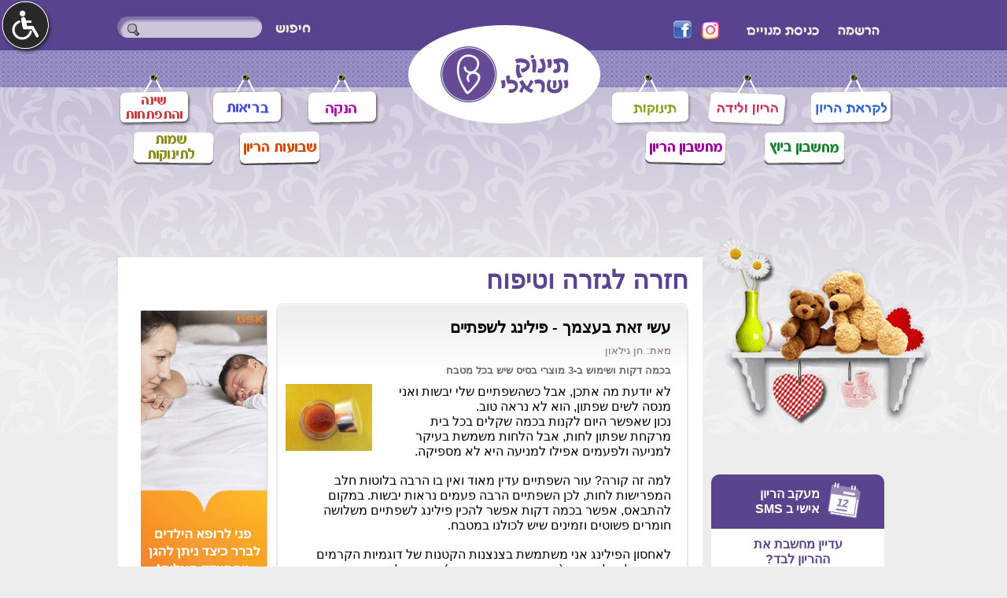

--- FILE ---
content_type: text/html; charset=UTF-8
request_url: https://www.israelibaby.co.il/article-183
body_size: 10749
content:
<!DOCTYPE HTML>

<html lang="he-IL">
<head>
<meta http-equiv="Content-Type" content="text/html; charset=utf-8">
<script src="/default.javascript?top=true&amp;contents=article"></script>
<link rel="shortcut icon" href="uploads/797149483455718af3a.ico" type="image/x-icon" >
<link rel="apple-touch-icon-precomposed" href="uploads/797149483455718af3a.ico" type="image/x-icon" >
<link href="uploads/797149483455718af3a.ico" rel="apple-touch-icon" >
<link href="uploads/797149483455718af3a.ico" rel="apple-touch-icon" sizes="150x150" >
<link href="uploads/797149483455718af3a.ico" rel="apple-touch-icon" sizes="16x16" >
<link href="uploads/797149483455718af3a.ico" rel="apple-touch-icon" sizes="32x32" >
<link href="uploads/797149483455718af3a.ico" rel="icon" sizes="192x192" >
<link href="uploads/797149483455718af3a.ico" rel="icon" sizes="256x256" >
<link rel="icon" type="image/png" href="uploads/53015812563551b058b.png" sizes="16x16">
<link rel="icon" type="image/png" href="uploads/53015812563551b058b.png" sizes="24x24">
<link rel="icon" type="image/png" href="uploads/53015812563551b058b.png" sizes="32x32">
<link rel="icon" type="image/png" href="uploads/53015812563551b058b.png" sizes="96x96">
<link rel="icon" type="image/png" href="uploads/53015812563551b058b.png" sizes="128x128">
<link rel="icon" type="image/png" href="uploads/53015812563551b058b.png" sizes="192x192">
<link rel="apple-touch-icon" sizes="180x180" href="uploads/53015812563551b058b.png">
<meta property="og:type" content="website" /><meta property="og:image" itemprop="image" content="https://www.israelibaby.co.il/cache/uploads/400x250_1369139368c53d2.jpg"><meta property="author" content="חן גילאון"><title>פילינג ביתי לשפתיים - תינוק ישראלי</title>
    <meta name="keywords" content="פילינג ביתי לשפתיים, פילינג DIY, להכין פילינג בבית, פילינג לשפתיים DIY, פילינג לשפתים, תינוק ישראלי, חן גילאון" />
    <meta name="description"  content="כשהשפתיים יבשות ואפילו שפתון הלחות לא עוזר, כדאי לטפח את השפתיים בעזרת פילינג מזין ועדין שתוכלו להכין בבית מחומרים שלש לכל אחד במטבח. במדור טיפוח עשי זאת בעצמך (DIY) תוכלי למצוא רעיונות נוספים" />
    <meta property="og:description" content="כשהשפתיים יבשות ואפילו שפתון הלחות לא עוזר, כדאי לטפח את השפתיים בעזרת פילינג מזין ועדין שתוכלו להכין בבית מחומרים שלש לכל אחד במטבח. במדור טיפוח עשי זאת בעצמך (DIY) תוכלי למצוא רעיונות נוספים" />
    <meta property="og:title" content="פילינג ביתי לשפתיים - תינוק ישראלי"/>
    <meta property="og:site_name" content="www.israelibaby.co.il"/>
<meta property="og:url" content="https://www.israelibaby.co.il/article-183"/>
<link type="text/css" rel="stylesheet" href="/cache/css/israelibaby/cache__hebrew__14_5__1755438520__38984__article____1763190875__e0aa0d367e1c9b57008ffbc3e5c6e32a4db1f42d__webkit__css.css" />
<link type="text/css" rel="stylesheet" href="/cache/css/israelibaby/cache__hebrew__14_5__1687280766__9047__article____1763190875__0b425ce9b08fceeca1664fa3c6ec31951adfe159__webkit__article.css" /><script>browser = "webkit";</script>
<meta name="viewport" content="width=1024, height=768,initial-scale=1, maximum-scale=1, user-scalable=1"/>
<meta name="google" value="notranslate" /><meta http-equiv="X-UA-Compatible" content="IE=EDGE" /><meta name="google-site-verification" content="etxfgjvrXvmjiPfFlK2PHUXoIr8Hh0t_yav3cYCFFzo" />
<meta name="theme-color" content="#59438E">
<meta property="og:type" content="website" />
<link rel="canonical" href="https://www.israelibaby.co.il/article-183" />

<!-- Google Tag Manager -->
<script>(function(w,d,s,l,i){w[l]=w[l]||[];w[l].push({'gtm.start':
new Date().getTime(),event:'gtm.js'});var f=d.getElementsByTagName(s)[0],
j=d.createElement(s),dl=l!='dataLayer'?'&l='+l:'';j.async=true;j.src=
'https://www.googletagmanager.com/gtm.js?id='+i+dl;f.parentNode.insertBefore(j,f);
})(window,document,'script','dataLayer','GTM-P8VHK4');</script>
<!-- End Google Tag Manager -->

<!-- Google Tag Manager (noscript) -->
<noscript><iframe src="https://www.googletagmanager.com/ns.html?id=GTM-P8VHK4"
height="0" width="0" style="display:none;visibility:hidden"></iframe></noscript>
<!-- End Google Tag Manager (noscript) -->


<!-- Google Analytics -->
<script>
(function(i,s,o,g,r,a,m){i['GoogleAnalyticsObject']=r;i[r]=i[r]||function(){
(i[r].q=i[r].q||[]).push(arguments)},i[r].l=1*new Date();a=s.createElement(o),
m=s.getElementsByTagName(o)[0];a.async=1;a.src=g;m.parentNode.insertBefore(a,m)
})(window,document,'script','https://www.google-analytics.com/analytics.js','ga');

ga('create', 'UA-36423491-1', 'auto');
ga('send', 'pageview');
</script>
<!-- End Google Analytics -->

<script async='async' src='https://www.googletagservices.com/tag/js/gpt.js'></script>
<script>
  var googletag = googletag || {};
  googletag.cmd = googletag.cmd || [];
</script>

<script>
  googletag.cmd.push(function() {
    googletag.defineSlot('/21772493826/desktop/top_728x90', [728, 90], 'div-gpt-ad-1544620034528-0').addService(googletag.pubads());
    googletag.defineSlot('/21772493826/desktop/right_160x600', [160, 600], 'div-gpt-ad-1544620034528-1').addService(googletag.pubads());
    googletag.defineSlot('/21772493826/desktop/left_160x600', [160, 600], 'div-gpt-ad-1544620034528-2').addService(googletag.pubads());
    googletag.defineSlot('/21772493826/desktop/down_90x970', [970, 90], 'div-gpt-ad-1544620034528-3').addService(googletag.pubads());
    googletag.pubads().setTargeting('Page_URL','/article-183');
    googletag.enableServices();
  });
</script>

<script async src="https://pagead2.googlesyndication.com/pagead/js/adsbygoogle.js?client=ca-pub-5283533924183348" crossorigin="anonymous"></script>

  
</head>
<body class="" >
  <script>
    function set_width(){
      init_scale = screen.width/480;
      viewport = document.querySelector("meta[name=viewport]");
      viewport.setAttribute('content', 'width=480, initial-scale='+init_scale+', maximum-scale='+init_scale+', user-scalable=0');
    }
        window.addEventListener("orientationchange", function() {
      set_width();
    });
  </script>
  

<div id="fb-root"></div>
<script>(function(d, s, id) {
  var js, fjs = d.getElementsByTagName(s)[0];
  if (d.getElementById(id)) return;
  js = d.createElement(s); js.id = id;
  js.src = "//connect.facebook.net/he_IL/all.js#xfbml=1";
  fjs.parentNode.insertBefore(js, fjs);
}(document, 'script', 'facebook-jssdk'));</script><div class="bg">&nbsp;</div>
<div class="wrap">
<div class="header">
  <div class="login_pas">
      <a href="registration"><img src="cache/uploads/autox11_1344145502a4b21.png" alt="הרשמה"></a>
      <a href="login"><img src="cache/uploads/autox11_1344145519d9fa3.png" alt="כניסת מנויים"></a>
        <a class="facebook" href="https://www.instagram.com/israeli_baby/" target="_blank"><img src="cache/uploads/25x24_964175906714415bd42.png" alt="instagram-icon"></a>
        <a class="facebook" href="https://www.facebook.com/398875930163310" target="_blank"><img src="cache/uploads/25x24_1344145633d78fb.png" alt="Facebook"></a>
    </div>
    <a class="logo" href="/"><img src="design/israelibaby/css/menu/logo.png?ver=2" alt="תינוק ישראלי" /></a>
    <div class="search">
      <form method="get" action="search_results" onsubmit="return search_check(this)">
          <img src="design/israelibaby/css/mainpage_top/search_title.png" alt="">
            <input type="text" name="search_query" />
            <input class="magni" type="image" alt="חיפוש" src="design/israelibaby/css/mainpage_top/magni.png">
        </form>
    </div>
    <div class="menu">

      <a href="category-1" style="margin-left:30px"><img src="cache/uploads/autox66_f_1344145984711e0.png" alt="לקראת הריון"></a>
      


      <a href="category-2" style="margin-left:21px"><img src="cache/uploads/autox66_f_134414624411e75.png" alt="הריון ולידה"></a>
      


      <a href="category-3" style="margin-left:296px"><img src="cache/uploads/autox66_f_1344146130e3cf9.png" alt="תינוקות"></a>
      


      <a href="/breastfeeding" style="margin-left:29px"><img src="cache/uploads/autox66_f_932145117728713f391.png" alt="הנקה"></a>
      


      <a href="category-16" style="margin-left:26px"><img src="cache/uploads/autox66_f_168144443312213c176.png" alt="בריאות"></a>
      


      <a href="baby-shiri" style="margin-left:0px"><img src="cache/uploads/autox66_f_37314516565901d8308.png" alt="התפתחות תינוקות"></a>
      

</div>
<div class="submenu">

      <a href="ovulation" style="margin-left:46px"><img src="uploads/44814327333441072cf.png" alt="מחשבון ביוץ"></a>
      


      <a href="pregnancy" style="margin-left:411px"><img src="uploads/46914292858461c8e67.png" alt="מחשבון הריון"></a>
      


      <a href="weeks" style="margin-left:30px"><img src="uploads/79142928582616a98c.png" alt="שבועות הריון"></a>
      


      <a href="name" style="margin-left:0px"><img src="uploads/100014293016851a5a70.png" alt="שמות לבנים"></a>
      


    </div>
    </div>
<div class="right_top">
<div class="banner">

    
    <!-- /21772493826/desktop/top_728x90 -->
    <div id='div-gpt-ad-1544620034528-0'>
    <script>
    googletag.cmd.push(function() { googletag.display('div-gpt-ad-1544620034528-0'); });
    </script>
    </div>

    </div>
</div>

<div class="middle_wrapper">
    <div class="sidebar_wrap">
    <div class="sidebar">
    
  <div class="tracker_box">
  <div class="tracker_box_top">
    <div class="tracker_box_icon"><img src="design/israelibaby/css/track_icon.png" alt="מעקב שבועות הריון של תינוק ישראלי"></div>
    <div class="tracker_box_title">מעקב הריון אישי ב SMS</div>
  </div>
  <div class="tracker_box_bottom">
    <div class="tracker_box_subtitle">עדיין מחשבת את ההריון לבד?</div>
    <a href="free_pregnancy_tracker" class="tracker_box_link">להרשמה >></a>
  </div>
  </div>
  
      <div class="sidebar_title">
        <img src="design/israelibaby/css/sidebar/sidebar_title.png" alt="">
      </div>
      <div class="sidebar_links">
        <div class="link">
        <a href="pregnancy">
<img src="cache/uploads/autox16_f_661142582387713a2e1.png" alt="">
מחשבון הריון</a>
        </div>
        <div class="link">
        <a href="weeks">
<img src="cache/uploads/autox16_f_13914264369621728a3.png" alt="">
שבועות הריון</a>
        </div>
        <div class="link">
        <a href="https://www.israelibaby.co.il/name">
<img src="cache/uploads/autox16_f_2021566085827148b16.png" alt="">
שמות לתינוקות</a>
        </div>
        <div class="link">
        <a href="https://www.israelibaby.co.il/shop">
<img src="cache/uploads/autox16_f_429173660654410ab80.png" alt="">
קופונים והטבות</a>
        </div>
        <div class="link">
        <a href="category-11">
<img src="cache/uploads/autox16_f_1346854996e45bf.png" alt="">
מאכלים בהריון</a>
        </div>
        <div class="link">
        <a href="https://www.israelibaby.co.il/where-to-get-birth">
<img src="cache/uploads/autox16_f_52615597167731928ff.png" alt="">
איפה ללדת</a>
        </div>
        <div class="link">
        <a href="ovulation">
<img src="cache/uploads/autox16_f_3431517773623191daa.png" alt="">
מחשבון ביוץ</a>
        </div>
        <div class="link">
        <a href="category-17">
<img src="cache/uploads/autox16_f_13468552269a7ef.png" alt="">
שומרים על הזוגיות</a>
        </div>
        <div class="link">
        <a href="category-13">
<img src="cache/uploads/autox16_f_1346855016de7e1.png" alt="">
חזרה לגזרה וטיפוח</a>
        </div>
        <div class="link">
        <a href="curve">
<img src="cache/uploads/autox16_f_134685364062c31.png" alt="">
עקומות גדילה והתפתחות</a>
        </div>
        <div class="link">
        <a href="mother">
<img src="cache/uploads/autox16_f_1346854084d0a32.png" alt="">
משרות לאמהות</a>
        </div>
        <div class="link">
        <a href="category-4">
<img src="cache/uploads/autox16_f_48514506292691e8d48.png" alt="">
קטנטנים</a>
        </div>
        <div class="link">
        <a href="category-5">
<img src="cache/uploads/autox16_f_13468548620ca47.jpg" alt="">
משפחה</a>
        </div>
        <div class="link">
        <a href="category-12">
<img src="cache/uploads/autox16_f_1346855006d2409.png" alt="">
יצירה ופנאי</a>
        </div>
        <div class="link">
        <a href="%D7%94%D7%A4%D7%A2%D7%9C%D7%95%D7%AA-%D7%9C%D7%99%D7%9E%D7%99-%D7%94%D7%95%D7%9C%D7%93%D7%AA">
<img src="cache/uploads/autox16_f_1346855028d4b11.png" alt="">
חגיגות והפעלות לימי הולדת</a>
        </div>
        <div class="link">
        <a href="category-5-page_2">
<img src="cache/uploads/autox16_f_1346855040d3e0b.png" alt="">
טיולים</a>
        </div>
        <div class="link">
        <a href="category-9">
<img src="cache/uploads/autox16_f_13468540586612e.png" alt="">
צרכנות נבונה</a>
        </div>
        <div class="link">
        <a href="/about">
<img src="cache/uploads/autox16_f_4021553771348122713.png" alt="">
אודות תינוק ישראלי</a>
        </div>
    </div>
    
  <div class="newsletter">
    <div class="newsletter_title">רוצה להישאר מעודכנת?</div>
  <div class="newsletter_subtitle">הירשמי לניוזלטר שלנו!</div>
    <form method="post" action="mgaction.php" onsubmit="return newsletter_check(this);">
    <input type="hidden" name="mgaction" value="newsletter.add">
    <input type="text" name="email" placeholder="כתובת אימייל" class="newsletter_email">
    <input type="submit" class="newsletter_submit" value="" aria-label="הרשמה לניוזלטר תינוק ישראלי" alt="הרשמה לניוזלטר תינוק ישראלי">
    <input type="hidden" name="fpage" value="/article-183#newsletter_added">
    <div class="checkbox_wrapper">
      <input type="checkbox" name="newsletter_agree" class="mobile_newsletter_agree_checkbox" required>
      <div class="newsletter_agree">אני מאשר/ת קבלת מידע ותוכן שיווקי</div>
    </div>
  </form>
  </div>
    
    <div class="side_links">
      <a href="category-8"><img src="cache/uploads/222xauto_134414672938e2b.png" alt="תינוק חדש בבית" /></a>
      <a href="name"><img src="cache/uploads/222xauto_1344146757803d8.png" alt="בחירת שם לתינוק" /></a>
      <a href="mother"><img src="cache/uploads/222xauto_1344146744dde34.png" alt="אמהות עובדות" /></a>
    </div>
    </div>
        </div>
<div class="content">
<div class="right">
<div class="page_title cat_title">
<a href="category-13">חזרה לגזרה וטיפוח</a>
</div>
<div class="content_holder">
<div class="holder_top"></div>
<div class="holder_center">
<div class="article_title"><h1>עשי זאת בעצמך - פילינג לשפתיים</h1></div>
<div class="article_author ">מאת: חן גילאון</div>
<div class="article_summary"><p>בכמה דקות ושימוש ב-3 מוצרי בסיס שיש בכל מטבח</p></div>


<div class="article_img">
<img src="cache/uploads/110x85_f_1369139368c53d2.jpg" alt="עשי זאת בעצמך - פילינג לשפתיים" title="עשי זאת בעצמך - פילינג לשפתיים" />
</div>
<div class="article_text"><p>לא יודעת מה אתכן, אבל כשהשפתיים שלי יבשות ואני מנסה לשים שפתון, הוא לא נראה טוב.&nbsp;</p>
<p>נכון שאפשר היום לקנות בכמה שקלים בכל בית מרקחת שפתון לחות, אבל הלחות משמשת בעיקר למניעה ולפעמים אפילו למניעה היא לא מספיקה.</p>
<p>&nbsp;</p>
<p>למה זה קורה? עור השפתיים עדין מאוד ואין בו הרבה בלוטות חלב המפרישות לחות, לכן השפתיים הרבה פעמים נראות יבשות. במקום להתבאס, אפשר בכמה דקות אפשר להכין פילינג לשפתיים משלושה חומרים פשוטים וזמינים שיש לכולנו במטבח.</p>
<p>&nbsp;</p>
<p>לאחסון הפילינג אני משתמשת בצנצנות הקטנות של דוגמיות הקרמים כשמקבלים לפעמים (כמובן אחרי נקיון יסודי). אפשר למצוא גם קופסיות פלסטיק קטנות ברשתות הפארמים הזולות.</p>
<p><br /><img src="uploads/1369139160b8987.jpg" alt="" /></p>
<p>&nbsp;</p>
<p>&nbsp;</p>
<p><span style="color: #800080; font-size: medium;"><strong>חומרים לפילינג טבעי לשפתיים:</strong></span></p>
<p>&nbsp;</p>
<p>2 כפיות סוכר חום בהיר</p>
<p>2 כפיות שמן זית</p>
<p>1 כפית דבש</p>
<p>&nbsp;</p>
<p>מערבבים היטב את החומרים ומכניסים לצנצנת.&nbsp;</p>
<p>לפילינג עדין והזנה משפשפים את הפילינג על השפתיים עם האצבע ומנגבים עם נייר רך את השאריות. אם השפתיים יבשות מאוד, אפשר לשפשף את הפילינג עליהן בעדינות בעזרת מברשת השיניים.</p>
<p>&nbsp;</p>
<p><br /><img src="uploads/136913912948f78.jpg" alt="" /></p>
<p>&nbsp;</p>
<p><strong>רוצה לדעת איך מכינים גם פילינג גוף בבית?</strong></p>
<ul>
<li><a title="פילינג גוף ביתי" href="article-159">פילינג גוף ביתי</a></li>
</ul></div>
<div class="share">
<div class="bg"></div>
</div>

<div class="related_articles">
<div class="related_title">
  ייתכן ויעניין אותך גם:
</div>
<div class="related_article">
<div class="related_article_img">
<a href="article-295"
  >
    <img src="cache/uploads/150x150_f_62514481388841f0e89.jpg" alt="5 הצעות לבוש לאישה בהריון בחורף הישראלי" title="5 הצעות לבוש לאישה בהריון בחורף הישראלי">
</a>
</div>
    <div class="related_article_title">
      <a href="article-295"
        >
        5 הצעות לבוש לאישה בהריון בחורף הישראלי      </a>
    </div>
    <div class="related_desc">חורף, סתיו אביב עוד שנה עברה...</div>
    </div>
<div class="related_article">
<div class="related_article_img">
<a href="article-266"
  >
    <img src="cache/uploads/150x150_f_7771435334392150683.jpg" alt="תקשורת בין בני זוג לאחר לידה" title="תקשורת בין בני זוג לאחר לידה">
</a>
</div>
    <div class="related_article_title">
      <a href="article-266"
        >
        תקשורת בין בני זוג לאחר לידה      </a>
    </div>
    <div class="related_desc">מה עובר על מערכת היחסים הזוגית לאחר הלידה</div>
    </div>
<div class="related_article">
<div class="related_article_img">
<a href="article-516"
  >
    <img src="cache/uploads/150x150_f_47316045815871f7174.png" alt="התפתחות התינוק לפי חודשים" title="התפתחות התינוק לפי חודשים">
</a>
</div>
    <div class="related_article_title">
      <a href="article-516"
        >
        התפתחות התינוק לפי חודשים      </a>
    </div>
    <div class="related_desc">שלבי התפתחות התינוק חודש אחרי חודש</div>
    </div>
<div class="related_article">
<div class="related_article_img">
<a href="article-299"
  >
    <img src="cache/uploads/150x150_f_57514496147751f4503.jpg" alt="ספורט בהריון - מותר?" title="ספורט בהריון - מותר?">
</a>
</div>
    <div class="related_article_title">
      <a href="article-299"
        >
        ספורט בהריון - מותר?      </a>
    </div>
    <div class="related_desc">האם לעשות ספורט במהלך ההריון או שלא?</div>
    </div>
<div class="related_article">
<div class="related_article_img">
<a href="article-543"
  >
    <img src="cache/uploads/150x150_f_9751652704104193b29.jpg" alt="חיסכון לכל ילד" title="חיסכון לכל ילד">
</a>
</div>
    <div class="related_article_title">
      <a href="article-543"
        >
        חיסכון לכל ילד      </a>
    </div>
    <div class="related_desc">כך תבחרו את התוכנית המדויקת לתינוק שלכם</div>
    </div>
<div class="related_article">
<div class="related_article_img">
<a href="article-124"
  >
    <img src="cache/uploads/150x150_f_13562689177585d.jpg" alt="שינוי הרגלי אכילה " title="שינוי הרגלי אכילה ">
</a>
</div>
    <div class="related_article_title">
      <a href="article-124"
        >
        שינוי הרגלי אכילה       </a>
    </div>
    <div class="related_desc">לגרום לעצמנו לחשוב אחרת ולעזור לתהליך הירידה במשקל</div>
    </div>
<div class="related_article">
<div class="related_article_img">
<a href="article-272"
  >
    <img src="cache/uploads/150x150_f_116143760518712b78e.jpg" alt="סקס אחרי לידה - נמנעת או משתוקקת?" title="סקס אחרי לידה - נמנעת או משתוקקת?">
</a>
</div>
    <div class="related_article_title">
      <a href="article-272"
        >
        סקס אחרי לידה - נמנעת או משתוקקת?      </a>
    </div>
    <div class="related_desc">איזה מין אישה את?</div>
    </div>
<div class="related_article">
<div class="related_article_img">
<a href="article-510"
  >
    <img src="cache/uploads/150x150_f_90215957022021e66fa.jpg" alt="צמיד נגד בחילות" title="צמיד נגד בחילות">
</a>
</div>
    <div class="related_article_title">
      <a href="article-510"
        >
        צמיד נגד בחילות      </a>
    </div>
    <div class="related_desc">צמיד רפואי חדשני להתמודדות עם בחילות בהריון</div>
    </div>
<div class="related_article">
<div class="related_article_img">
<a href="article-159"
  >
    <img src="cache/uploads/150x150_f_136198357538788.jpg" alt="פילינג גוף ביתי" title="פילינג גוף ביתי">
</a>
</div>
    <div class="related_article_title">
      <a href="article-159"
        >
        פילינג גוף ביתי      </a>
    </div>
    <div class="related_desc">מכינים פילינג בריחות שאוהבים</div>
    </div>

<div class="inner_linebreak"></div>
  <div class="social_box">
    <div class="top_title">למה לבד כשאפשר ביחד?</div>
    <div class="title">הצטרפי אלינו</div>
    <a href="https://app.israelibaby.co.il/" target="_blank" onclick="ga('send', 'event', '[join us on whatsapp]', 'desktop')">
      <span>קבוצת הוואטסאפ שלנו</span>
      <img src="design/israelibaby/css/whatsapp_btn.png" alt="קבוצת הוואטסאפ של תינוק ישראלי">
    </a>
    <a href="https://www.instagram.com/israeli_baby/" target="_blank" onclick="ga('send', 'event', '[join us on instagram]', 'desktop')">
    <span>האינסטגרם שלנו</span>
    <img src="design/israelibaby/css/instagram_btn.png" alt="אינסטגרם תינוק ישראלי">
    </a>
    <a href="https://www.israelibaby.co.il/shop" onclick="ga('send', 'event', '[social box shop click]', 'desktop')">
      <span>קופונים</span>
      <img src="design/israelibaby/css/shop_btn.png" alt="קופונים לנשים בהריון">
    </a>
    <a href="https://www.facebook.com/groups/israelibaby.group" target="_blank" onclick="ga('send', 'event', '[join us on facebook]', 'desktop')">
      <span>הקבוצה שלנו</span>
      <img src="design/israelibaby/css/facebook_btn.png" alt="קבוצת הפייסבוק של תינוק ישראלי">
    </a>
  </div>
<div class="inner_linebreak"></div>
</div>


<div class="holder_bottom"></div>



</div>
<div class="left">

  <div class="sale">
    <a class="item_img" href="https://www.israelibaby.co.il/meningococcal_vaccines" target="Y">
    <img src="uploads/5081726063516191bf5.png" alt="באנר מנינגוקוק">
</a>
</div>
  <div class="left_img">
    <a class="item_img" href="https://www.israelibaby.co.il/best-car-seats" target="N">
    <img src="uploads/67917363816921d0822.png" alt="כיסא בטיחות מומלץ">
</a>
    <a class="item_img" href="https://www.israelibaby.co.il/flying-in-pregnancy" target="Y">
    <img src="uploads/95016504890331f6fea.jpg" alt="טיסה בהריון">
</a>
    <a class="item_img" href="https://www.israelibaby.co.il/pack-hospital-birth-bag" target="Y">
    <img src="uploads/2051650917681198718.jpg" alt="תיק לחדר לידה">
</a>
    <a class="item_img" href="https://www.israelibaby.co.il/glucose-tolerance-test" target="Y">
    <img src="uploads/3151650917844101e2b.jpg" alt="העמסת סוכר">
</a>
    <a class="item_img" href="baby-buying-checklist" target="N">
    <img src="uploads/4381499979036124f3b.jpg" alt="רשימת קניות לתינוק">
</a>
    <a class="item_img" href="first-signs-of-pregnancy" target="N">
    <img src="uploads/4315096626801df12f.jpg" alt="סימנים להריון">
</a>

  </div>
  </div>  

</div>
</div>
</div>
</div>  <div class="footer">
    <!-- /21772493826/desktop/down_90x970 -->
    <div id='div-gpt-ad-1544620034528-3'>
      <script>
      googletag.cmd.push(function() { googletag.display('div-gpt-ad-1544620034528-3'); });
      </script>
    </div>
   <div class="footer_sale">
<div class="footer_sale_title">
קופונים לתינוקות</div>

    <div class="item">
      <div class="item_text"><p><strong><span style="color: #800080; font-size: medium;">קופונים והטבות</span></strong></p>
<p>&nbsp;</p>
<p><strong>קופונים והטבות לגולשות תינוק ישראלי</strong></p>
<p>&nbsp;</p>
<p><strong><a href="shop" target="_blank" rel="noopener">קופונים לתינוקות &gt;&gt;</a></strong></p></div>
    </div>
   </div>
   <div class="footer_babypedia">
   <a href="babypedia" class="babypedia_title"><img src="design/israelibaby/css/babypedia_title.png" alt="בייביפדיה" /></a>
    <div class="letters">
      <a class="" href="#" id="l0" onclick="get_terms_by_letter(0); return false">
        <span class="letter-0"></span>
      </a>
      <a class="active" href="#" id="l1" onclick="get_terms_by_letter(1); return false">
        <span class="letter-1"></span>
      </a>
      <a class="" href="#" id="l2" onclick="get_terms_by_letter(2); return false">
        <span class="letter-2"></span>
      </a>
      <a class="" href="#" id="l3" onclick="get_terms_by_letter(3); return false">
        <span class="letter-3"></span>
      </a>
      <a class="" href="#" id="l4" onclick="get_terms_by_letter(4); return false">
        <span class="letter-4"></span>
      </a>
      <a class="" href="#" id="l5" onclick="get_terms_by_letter(5); return false">
        <span class="letter-5"></span>
      </a>
      <a class="" href="#" id="l6" onclick="get_terms_by_letter(6); return false">
        <span class="letter-6"></span>
      </a>
      <a class="" href="#" id="l7" onclick="get_terms_by_letter(7); return false">
        <span class="letter-7"></span>
      </a>
      <a class="" href="#" id="l8" onclick="get_terms_by_letter(8); return false">
        <span class="letter-8"></span>
      </a>
      <a class="" href="#" id="l9" onclick="get_terms_by_letter(9); return false">
        <span class="letter-9"></span>
      </a>
      <a class="" href="#" id="l10" onclick="get_terms_by_letter(10); return false">
        <span class="letter-10"></span>
      </a>
      <a class="" href="#" id="l11" onclick="get_terms_by_letter(11); return false">
        <span class="letter-11"></span>
      </a>
      <a class="" href="#" id="l12" onclick="get_terms_by_letter(12); return false">
        <span class="letter-12"></span>
      </a>
      <a class="" href="#" id="l13" onclick="get_terms_by_letter(13); return false">
        <span class="letter-13"></span>
      </a>
      <a class="" href="#" id="l14" onclick="get_terms_by_letter(14); return false">
        <span class="letter-14"></span>
      </a>
      <a class="" href="#" id="l15" onclick="get_terms_by_letter(15); return false">
        <span class="letter-15"></span>
      </a>
      <a class="" href="#" id="l16" onclick="get_terms_by_letter(16); return false">
        <span class="letter-16"></span>
      </a>
      <a class="" href="#" id="l17" onclick="get_terms_by_letter(17); return false">
        <span class="letter-17"></span>
      </a>
      <a class="" href="#" id="l18" onclick="get_terms_by_letter(18); return false">
        <span class="letter-18"></span>
      </a>
      <a class="" href="#" id="l19" onclick="get_terms_by_letter(19); return false">
        <span class="letter-19"></span>
      </a>
      <a class="" href="#" id="l20" onclick="get_terms_by_letter(20); return false">
        <span class="letter-20"></span>
      </a>
      <a class="" href="#" id="l21" onclick="get_terms_by_letter(21); return false">
        <span class="letter-21"></span>
      </a>
      <a class="most" id="most" href="#" onclick="get_most_viewed(); return false"></a>
    </div>
    <div class="words" id="words">
<a class="term" href="babypedia-34">אוביטרל</a>
<a class="term" href="babypedia-35">אוקסיטוצין</a>
<a class="term" href="babypedia-36">אסטרוגן</a>
<a class="term" href="babypedia-37">אפיזוטומיה</a>
<a class="term" href="babypedia-38">אפיקל (Walking Epidural)</a>
    </div>
   </div>
   <div class="site_map">
    <div class="right">
      <div class="title">רוצים לכתוב אצלנו?</div>
      <a href="contact"><img src="cache/uploads/144x207_1344147793d0ec4.jpg" alt="רוצה לכתוב אצלנו?" /></a>
    </div>
    <div class="left">
      <div class="cat">
          <div class="title">לקראת הריון:</div>
        <div class="inside">
          <a class="block_link" href="https://www.israelibaby.co.il/ovulation">מחשבון ביוץ</a>
          <a class="block_link" href="article-224">בדיקת דם להריון</a>
          <a class="block_link" href="/nipt-test">בדיקת nipt</a>
          <a class="block_link" href="pregnancy-test-at-home">בדיקת הריון ביתית</a>
          <a class="block_link" href="recognize-ovulation-day">מתי מתרחש ביוץ</a>
          <a class="block_link" href="first-signs-of-pregnancy">סימנים להריון</a>
          <a class="block_link" href="https://www.israelibaby.co.il/chinese-gender-chart">טבלה סינית</a>
          <a class="block_link" href="folic-acid-in-pregnancy">חומצה פולית</a>
          <a class="block_link" href="https://www.israelibaby.co.il/teratology-center-health">מרכז טרטולוגי</a>
          <a class="block_link" href="https://www.israelibaby.co.il/late-period">איחור במחזור</a>
          <a class="block_link" href="/polycystic-ovary-syndrome">שחלות פוליציסטיות</a>
          <a class="block_link" href="/genetic-testing-before-pregnancy">בדיקות גנטיות בהריון</a>
          <a class="block_link" href="https://www.israelibaby.co.il/cord-blood">שימור דם טבורי</a>
          <a class="block_link" href="https://www.israelibaby.co.il/pregnancy-pillow">כרית הריון</a>
          <a class="block_link" href="https://www.israelibaby.co.il/category-11">מאכלים בהריון</a>
        </div>
        </div>
      <div class="cat">
          <div class="title">הריון ולידה:</div>
        <div class="inside">
          <a class="block_link" href="pregnancy">מחשבון הריון</a>
          <a class="block_link" href="https://www.israelibaby.co.il/weeks">שבועות הריון</a>
          <a class="block_link" href="https://www.israelibaby.co.il/name">שמות לתינוקות</a>
          <a class="block_link" href="article-58">חלוקת ההריון לפי טרימסטרים, חודשים ושבועות</a>
          <a class="block_link" href="/pregnancy-tests-by-weeks">בדיקות הריון לפי שבועות</a>
          <a class="block_link" href="https://www.israelibaby.co.il/fetal-movement">מתי מרגישים תנועות עובר</a>
          <a class="block_link" href="/mucus-plug">פקק רירי</a>
          <a class="block_link" href="nausea-and-vomiting-in-pregnancy">בחילות בהריון</a>
          <a class="block_link" href="glucose-tolerance-test">בדיקת העמסת סוכר</a>
          <a class="block_link" href="זירוז-לידה-טבעי">זירוז לידה טבעי</a>
          <a class="block_link" href="pack-hospital-birth-bag">תיק לחדר לידה</a>
          <a class="block_link" href="baby-buying-checklist">רשימת ציוד לתינוק</a>
          <a class="block_link" href="/heartburn-during-pregnancy">צרבת בהריון</a>
        </div>
        </div>
      <div class="cat">
          <div class="title">תינוקות:</div>
        <div class="inside">
          <a class="block_link" href="how-much-newborn-baby-eat">כמה תינוק צריך לאכול</a>
          <a class="block_link" href="/article-158">גזים אצל תינוקות</a>
          <a class="block_link" href="https://www.israelibaby.co.il/best-car-seats">כיסא בטיחות</a>
          <a class="block_link" href="/baby-jump-on-growth">קפיצת גדילה</a>
          <a class="block_link" href="https://www.israelibaby.co.il/hypertonia-and-hypotonia">טונוס שרירים אצל תינוק</a>
          <a class="block_link" href="article-57">אחסון חלב אם</a>
          <a class="block_link" href="/article-198">סדר יום לתינוקות</a>
          <a class="block_link" href="https://www.israelibaby.co.il/baby-month-by-month">התפתחות תינוקות</a>
          <a class="block_link" href="baby-teething">בקיעת שיניים אצל תינוקות</a>
          <a class="block_link" href="baby-spitting-up-reflux">ריפלוקס תינוקות</a>
          <a class="block_link" href="increase-breast-milk-production">הגברת כמות חלב אם</a>
          <a class="block_link" href="powdered-milk-baby-formula">מה ההבדלים בין תחליפי החלב לתינוקות</a>
          <a class="block_link" href="https://www.israelibaby.co.il/developmental-accompaniment">מלווה התפתחותית</a>
          <a class="block_link" href="https://www.israelibaby.co.il/torticollis">טורטיקוליס</a>
        </div>
        </div>
      <div class="cat">
          <div class="title">במהלך ההריון:</div>
        <div class="inside">
          <a class="block_link" href="https://www.israelibaby.co.il/water-breaking-during-pregnancy">ירידת מים</a>
          <a class="block_link" href="https://www.israelibaby.co.il/iron-pregnancy">ברזל בהריון</a>
          <a class="block_link" href="https://www.israelibaby.co.il/fever-during-pregnancy">חום בהריון</a>
          <a class="block_link" href="https://www.israelibaby.co.il/oligohydramnios-or-polyhydramnios">ריבוי מי שפיר ומיעוט מי שפיר</a>
          <a class="block_link" href="/doulas?region=hamerkaz">דולה מומלצת במרכז</a>
          <a class="block_link" href="/doulas?region=jerusalem">דולה בירושלים</a>
          <a class="block_link" href="/doulas?region=north">דולה בצפון</a>
          <a class="block_link" href="https://www.israelibaby.co.il/ambulatory-cesarean-section">ניתוח קיסרי צרפתי</a>
          <a class="block_link" href="https://app.israelibaby.co.il/">קבוצות וואטסאפ הריון</a>
          <a class="block_link" href="https://www.israelibaby.co.il/shop">חנות תינוק ישראלי</a>
          <a class="block_link" href="passport-for-baby">הוצאת דרכון לתינוק</a>
          <a class="block_link" href="https://www.israelibaby.co.il/breast-engorgement">גודש בשד</a>
          <a class="block_link" href="/fever-reducer-for-baby">חום אצל תינוקות</a>
          <a class="block_link" href="/curve">עקומת גדילה</a>
        </div>
        </div>
      <div class="cat">
          <div class="title">משפחה:</div>
        <div class="inside">
          <a class="block_link" href="https://www.israelibaby.co.il/aloe-first">אלופירסט</a>
          <a class="block_link" href="https://www.israelibaby.co.il/flying-in-pregnancy">טיסה בהריון</a>
          <a class="block_link" href="/article-162">גמילה מחיתולים</a>
          <a class="block_link" href="https://www.israelibaby.co.il/babys-poop">מדריך הקקי הגדול</a>
          <a class="block_link" href="https://www.israelibaby.co.il/foods-avoid-when-breastfeeding">מה אסור לאכול בהנקה</a>
          <a class="block_link" href="https://www.israelibaby.co.il/ksp">קוד קופון ksp</a>
          <a class="block_link" href="https://www.israelibaby.co.il/savings-for-every-child">חיסכון לכל ילד</a>
          <a class="block_link" href="/category-13">טיפוח וסטייל</a>
          <a class="block_link" href="https://www.israelibaby.co.il/shop">קופונים לתינוקות</a>
          <a class="block_link" href="/הפעלות-לימי-הולדת">הפעלות לימי הולדת</a>
          <a class="block_link" href="contact">צור קשר</a>
          <a class="block_link" href="about">מי אנחנו</a>
          <a class="block_link" href="contact">פרסום באתר</a>
        </div>
        </div>
   </div>
   <div class="copyright">
    <div class="copy">
      כל הזכויות שמורות לאתר תינוק ישראלי
    </div>
    <div class="copy_links">
      <a class="" href="contact">צור קשר</a>
      <a class="" href="terms">מדיניות פרטיות</a>
      <a class="" href="terms">תנאי שימוש</a>
      <a class="last" href="txt-2">הצהרת נגישות</a>
    </div>
   </div>
</div></div>
<div class="credits"><a href="https://people-leads.com/">&nbsp;Made with <img draggable="false" role="img" class="emoji" alt="❤" src="https://s.w.org/images/core/emoji/14.0.0/svg/2764.svg"> by PEOPLE</a></div>
</div>
<div class="sticky_banner">
  <!-- /21772493826/desktop/right_160x600 -->
  <div id='div-gpt-ad-1544620034528-1'>
    <script>
    googletag.cmd.push(function() { googletag.display('div-gpt-ad-1544620034528-1'); });
    </script>
  </div>
</div>


<script>(function() {
var _fbq = window._fbq || (window._fbq = []);
if (!_fbq.loaded) {
var fbds = document.createElement('script');
fbds.async = true;
fbds.src = '//connect.facebook.net/en_US/fbds.js';
var s = document.getElementsByTagName('script')[0];
s.parentNode.insertBefore(fbds, s);
_fbq.loaded = true;
}
_fbq.push(['addPixelId', '908930842499451']);
})();
window._fbq = window._fbq || [];
window._fbq.push(['track', 'PixelInitialized', {}]);
</script>
<noscript><img height="1" width="1" alt="" style="display:none" src="https://www.facebook.com/tr?id=908930842499451&amp;ev=PixelInitialized" /></noscript>


<script type="application/ld+json">
{
"@context" : "http://schema.org",
"@graph":[{
  "@type" : "Organization",
  "name": "תינוק ישראלי",
  "url" : "https://www.israelibaby.co.il",
  "sameAs" : "https://www.facebook.com/tinokisraeli",
  "address": {
    "@type" : "PostalAddress",
    "addressCountry": {
      "@type" : "Country",
      "name" : "israel"
    }
  },
  "logo": {
    "@type": "ImageObject",
            "url": "https://www.israelibaby.co.il/design/israelibaby/css/menu/logo.png",
        "width":257 ,
    "height":183 
  }
}
  ,{
    "@type" : "Article",
    "headline": "עשי זאת בעצמך - פילינג לשפתיים",
    "description" : "כשהשפתיים יבשות ואפילו שפתון הלחות לא עוזר, כדאי לטפח את השפתיים בעזרת פילינג מזין ועדין שתוכלו להכין בבית מחומרים שלש לכל אחד במטבח. במדור טיפוח עשי זאת בעצמך (DIY) תוכלי למצוא רעיונות נוספים",
    "image" : {
      "@type" : "ImageObject",
      "url" : "https://www.israelibaby.co.il/uploads/1369139368c53d2.jpg",
      "caption" : "עשי זאת בעצמך - פילינג לשפתיים"
    },
    "author" : {
    "@type": "Organization",
    "name": "חן גילאון",
      "logo": {
        "@type": "ImageObject",
                    "url": "https://www.israelibaby.co.il/design/israelibaby/css/menu/logo.png",
                "width":257 ,
        "height":183 
      }
    },
    "datePublished" : "27-05-2019",
    "dateModified" : "",
    "publisher": {
    "@type": "Organization",
    "name": "תינוק ישראלי",
      "logo": {
        "@type": "ImageObject",
                    "url": "https://www.israelibaby.co.il/design/israelibaby/css/menu/logo.png",
                "width":257 ,
        "height":183 
      }
    },
    "mainEntityOfPage": {
        "@type": "WebPage",
        "inLanguage" : "he",
        "url" : "https://www.israelibaby.co.il/article-183"
      }
    }
  ]
}
</script><div class="accessibility_menu">
  <img class="accessibility_menu_btn" src="design/israelibaby/plugins/accessibility_plugin/css/accessibility_btn.png" onclick="open_accessibility_menu();" alt="נגישות - תינוק ישראלי">
  <div class="outer_holder">
    <span class="accessibility_menu_title" onclick="open_accessibility_menu();">נגישות</span>
    <div class="items_holder">
      <div class="item">
        <img class="font_plus" src="design/israelibaby/plugins/accessibility_plugin/css/font_plus.png" onclick="font_size_chg('bigger');">
        <span onclick="font_size_chg('bigger');">הגדלת טקסט</span>
      </div>
      <div class="item">
        <img class="font_minus" src="design/israelibaby/plugins/accessibility_plugin/css/font_minus.png" onclick="font_size_chg('smaller');">
        <span onclick="font_size_chg('smaller');">הקטנת טקסט</span>
      </div>
      <div class="item">
        <img class="high" src="design/israelibaby/plugins/accessibility_plugin/css/high.png" onclick="baw(true);">
        <span onclick="baw(true);">ניגודיות גבוהה</span>
      </div>
      <div class="item">
        <img class="reverse" src="design/israelibaby/plugins/accessibility_plugin/css/reverse.png" onclick="neg_display();">
        <span onclick="neg_display();">ניגודיות הפוכה</span>
      </div>
      <div class="item">
        <img class="readable" src="design/israelibaby/plugins/accessibility_plugin/css/readable.png" onclick="readable();">
        <span onclick="readable();">פונט קריא</span>
      </div>
      <div class="item">
        <img class="keyboard" src="design/israelibaby/plugins/accessibility_plugin/css/keyboard_nav.png" onclick="key_nav();window.location=window.location">
        <span onclick="key_nav();window.location=window.location">ניווט מקלדת</span>
      </div>
      <div class="item" style="border-bottom:0;">
          <img src="design/israelibaby/plugins/accessibility_plugin/css/reset.png" onclick="reset();">
          <span onclick="reset();">כיבוי ואיפוס מערכת</span>
      </div>
    </div>
    <span class="credit">
      מערכת נגישות MAGMA
    </span>
  </div>
</div>
<script src="/default.javascript?contents=article&amp;ck=f0aa49cb97a7fb30ad1cc1456a6d3f8389fe27f0"></script>
  </body>
</html>


--- FILE ---
content_type: text/html; charset=UTF-8
request_url: https://www.israelibaby.co.il/security.set_sec?ajax=true
body_size: 27
content:
setCookie( 'sec', 'true' );

--- FILE ---
content_type: text/html; charset=utf-8
request_url: https://www.google.com/recaptcha/api2/aframe
body_size: 132
content:
<!DOCTYPE HTML><html><head><meta http-equiv="content-type" content="text/html; charset=UTF-8"></head><body><script nonce="QE8nMkv4JnfcxGx0ggyNiw">/** Anti-fraud and anti-abuse applications only. See google.com/recaptcha */ try{var clients={'sodar':'https://pagead2.googlesyndication.com/pagead/sodar?'};window.addEventListener("message",function(a){try{if(a.source===window.parent){var b=JSON.parse(a.data);var c=clients[b['id']];if(c){var d=document.createElement('img');d.src=c+b['params']+'&rc='+(localStorage.getItem("rc::a")?sessionStorage.getItem("rc::b"):"");window.document.body.appendChild(d);sessionStorage.setItem("rc::e",parseInt(sessionStorage.getItem("rc::e")||0)+1);localStorage.setItem("rc::h",'1763190889458');}}}catch(b){}});window.parent.postMessage("_grecaptcha_ready", "*");}catch(b){}</script></body></html>

--- FILE ---
content_type: text/css
request_url: https://www.israelibaby.co.il/cache/css/israelibaby/cache__hebrew__14_5__1755438520__38984__article____1763190875__e0aa0d367e1c9b57008ffbc3e5c6e32a4db1f42d__webkit__css.css
body_size: 6839
content:

form {
display:inline
}
body {
margin:0;
padding:0;
background:url(../../../design/israelibaby/css/site_bg.jpg) #ededee repeat-x;
font-family:Arial,Helvetica,sans-serif;
direction:rtl
}
#tinymce{
background:none
}
img {
border:0
}
.bg {
position:absolute;
left:0;
top:100px;
z-index:-1;
background:url(../../../design/israelibaby/css/body_bg.png) top center no-repeat;
width:100%;
height:100%
}
p {
margin:0
}
b,
strong{
font-weight:bold
}
#sys_website {
float:right;
width:100%
}
.wrap {
margin:0 auto;
width:990px;
position:relative;
overflow-x:hidden;
overflow-y:hidden
}
.mobile_menu{
display:none
}
.header{
float:right
}
.right_top {
float:right;
width:100%
}
.index{
padding:0 0 97px 0
}
.login_pas {
float:right;
margin:26px 17px 0 0;
width:723px
}
.login_pas a {
float:right;
margin:8px 0 0 24px;
color:white;
text-decoration:none;
font-weight:bold
}
.login_pas img {
float:right
}
.login_pas .facebook {
margin:0 10px 0 0
}
.logo {
position:absolute;
top:4px;
right:365px;
-webkit-transition:all 0.5s ease-in-out;
transition:all 0.5s ease-in-out;
-webkit-transform:rotate( 0)
}
.logo:hover {
-webkit-transform:scale( 1.05);
-webkit-transform:scale( 1.05);
transform:scale( 1.05)
}
.search {
float:left;
width:250px;
margin:21px 0 0 0;
position:relative
}
.search form{
float:right
}
.search img{
float:right;
margin:10px 0 0 14px
}
.search input{
float:right;
border:none;
background:url(../../../design/israelibaby/css/mainpage_top/search_bg.png) no-repeat;
width:180px;
height:27px;
line-height:27px;
text-align:right;
padding:1px 7px 0 0;
font-size:14px;
font-weight:bold
}
.search .magni{
position:absolute;
top:8px;
left:17px;
width:15px;
height:16px;
background:none
}
.menu {
float:right;
margin:44px 0 0 0;
height:72px;
width:990px
}
.menu a:not(.bs) {
float:right;
-webkit-transition:all 0.5s ease-in-out;
-webkit-transition:all 0.5s ease-in-out;
transition:all 0.5s ease-in-out
}
.menu a:hover:not(.bs) {
-webkit-transform:rotate( -5deg);
-webkit-transform:rotate( -5deg);
transform:rotate( -5deg)
}
.menu a{
display:block;
float:right
}
.menu img {
float:right
}
.menu .towards {
margin:0 0 0 30px
}
.menu .pregnancy{
margin:0 0 0 21px
}
.menu .babies{
margin:0 0 0 297px
}
.menu .small{
margin:0 0 0 29px
}
.menu .family{
margin:0 0 0 26px
}
.menu .contact{
margin:0
}
.submenu {
float:right;
margin:0 60px 0 0;
height:51px;
width:925px
}
.submenu a:not(.bs) {
float:right;
-webkit-transition:all 0.5s ease-in-out;
-webkit-transition:all 0.5s ease-in-out;
transition:all 0.5s ease-in-out
}
.submenu a:hover:not(.bs) {
-webkit-transform:rotate( -5deg);
-webkit-transform:rotate( -5deg);
transform:rotate( -5deg)
}
.submenu a{
display:block;
float:right
}
.submenu img {
float:right
}
.submenu .towards {
margin:0 0 0 30px
}
.submenu .pregnancy{
margin:0 0 0 21px
}
.submenu .babies{
margin:0 0 0 297px
}
.submenu .small{
margin:0 0 0 29px
}
.submenu .family{
margin:0 0 0 26px
}
.submenu .contact{
margin:0
}
.sidebar_wrap {
float:right;
width:233px
}
.sidebar {
float:right;
width:220px;
margin:276px 11px 0 0;
position:relative
}
.sidebar_links div.bs {
position:absolute;
top:0;
left:60px
}
.sidebar_title{
float:right
}
.sidebar_title img{
float:right
}
.sidebar_links{
float:right
}
.sidebar_links .link{
float:right;
width:220px;
background:#fff;
border-bottom:1px dashed #f4f2f7;
height:25px
}
.sidebar_links .last{
padding-bottom:62px
}
.link a{
float:right;
margin:0 8px 0 0;
color:#564747;
font-size:14px;
text-decoration:none
}
.link img{
float:right;
margin:0 0 0 9px
}
.side_links {
float:right;
margin:14px 0 0 0
}
.side_links a {
float:right;
margin:0 0 14px 0
}
.side_links img {
float:right
}
.facebook_iframe {
float:right;
height:500px;
width:226px;
margin:12px 0 0 0
}
.facebook_iframe iframe {
overflow:hidden;
border:0;
width:226px;
height:500px
}
.middle_wrapper {
float:right;
background-image:url(../../../design/israelibaby/css/content_bg.jpg);
background-repeat:repeat-y;
background-position:0 0
}
.content {
width:740px;
margin:0 12px 10px 0;
padding:0 0 20px 0;
float:right
}
.right {
float:right;
margin-bottom:30px
}
.content .left {
float:right;
width:167px;
background:white;
margin-top:60px;
position:relative
}
.banner {
float:left;
font-size:20px;
font-weight:bold;
color:white;
height:100px;
width:740px;
margin:0px 10px 0 0;
text-align:center;
padding:10px 0 0 0
}
.hot_jobs {
float:right;
height:230px;
width:158px;
margin:8px 0 0 0;
border:1px solid #CCC
}
.hot_jobs iframe {
border:0;
overflow:hidden;
width:158px;
height:230px
}
.sale {
float:right;
border:1px solid #ccc;
width:158px;
min-height:521px
}
.item{
float:right;
margin-right:1px;
margin-top:1px
}
.item_img{
float:right;
text-align:center;
width:100%
}
.item_name{
float:right;
text-decoration:none;
color:#000;
font-size:11px;
font-weight:bold;
margin:22px 30px 0 0
}
.item_star{
float:right;
font-weight:bold;
font-size:11px;
margin:63px 12px 0 0
}
.item_star img{
float:right
}
.where_to_get_birth{
float:right;
width:484px;
background:url(../../../design/israelibaby/css/where_to_get_birth.png) no-repeat center top;
height:253px;
position:relative;
z-index:3;
margin-top:10px
}
/*.where_to_get_birth .hospitals {
position:absolute;
width:369px;
height:43px;
overflow:hidden;
margin:174px 148px 0 0;
font-size:22px;
border-radius:4px;
border:1px solid #d8d8d8
}*/
/*.where_to_get_birth .hospitals {
position:absolute;
width:408px;
height:47px;
overflow:hidden;
margin:163px 37px 0 0;
font-size:22px;
border-radius:3px;
border:1px solid #d8d8d8
}*/
.where_to_get_birth .hospitals {
position:absolute;
width:294px;
height:34px;
overflow:hidden;
margin:123px 94px 0 0;
font-size:20px;
border-radius:2px;
border:1px solid #d8d8d8
}
.where_to_get_birth .hospitals.open {
height:auto
}
/*.where_to_get_birth .hospitals .first_select{
float:right;
line-height:47px;
padding:0 7px 0 0;
width:343px;
margin:0 0 2px 0
}*/
.where_to_get_birth .hospitals .first_select {
float:right;
line-height:34px;
padding:0 7px 0 0;
width:294px;
margin:0 0 2px 0
}
/*.where_to_get_birth .hospitals .hospital{
float:right;
line-height:47px;
padding:0 7px 0 0;
width:343px;
background:#fff
}*/
.where_to_get_birth .hospitals .hospital{
float:right;
line-height:34px;
padding:0 7px 0 0;
width:294px;
background:#fff;
color:black;
text-decoration:none;
cursor:pointer
}
/*.where_to_get_birth .hospital_info {
float:right;
width:201px;
height:40px;
margin:236px 141px 0 0
}*/
.where_to_get_birth .hospital_info {
float:right;
width:154px;
height:41px;
margin:184px 165px 0 0
}
.left_img{
float:left;
border:1px solid #ccc;
margin:20px 0 0 0;
width:158px;
padding:4px 0 0 0;
min-height:216px
}
.left_img img{
float:right;
margin-right:1px;
margin-top:1px
}
.left_img div{
float:right;
font-weight:bold;
font-size:11px;
margin:7px 45px 0 0
}
.footer{
float:right;
margin:0 auto;
min-height:1267px;
width:990px;
padding:57px 0 0 0;
background:url(../../../design/israelibaby/css/footer_bg.jpg) no-repeat top center
}
.footer_sale {
float:right;
margin:0 0 0 0;
width:241px;
height:310px;
background:white;
overflow:hidden;
word-wrap:break-word
}
.footer_sale_title {
float:right;
width:233px;
position:relative;
font-weight:bold;
text-decoration:underline;
font-size:14px;
margin:16px 8px 0 0
}
.footer_sale .item{
float:right;
margin:21px 15px 0 0
}
.footer_sale .item_text{
float:right;
background:url(../../../design/israelibaby/css/green_button.jpg) 219px 5px no-repeat;
font-size:12px;
padding:0 11px 39px 0;
width:200px
}
.footer_sale .item_text a{
word-wrap:break-word
}
.footer_sale .item_text p {
margin:0
}
.footer_babypedia {
float:right;
background:url(../../../design/israelibaby/css/babypedia_bg.png) no-repeat top center;
height:314px;
width:721px;
margin:0 27px 0 0;
position:relative
}
.babypedia_title {
position:absolute;
top:22px;
right:350px
}
.footer_babypedia .letters {
float:right;
margin:67px 20px 0 0
}
.footer_babypedia .letters a {
float:right;
height:21px;
width:19px;
margin:0 3px 0 0px
}
.footer_babypedia .letters .normal {
display:block
}
.footer_babypedia .letters .hover {
display:none
}
.footer_babypedia .letters a:hover .normal,.footer_babypedia .letters .active .normal {
display:none
}
.footer_babypedia .letters a:hover .hover,.footer_babypedia .letters .active .hover {
display:block
}
.footer_babypedia .letters .most {
float:right;
margin:0 63px 0 0;
width:114px
}
.footer_babypedia .words {
float:right;
margin:11px 83px 0 0;
width:611px
}
.footer_babypedia .words .term {
float:right;
text-decoration:none;
color:#b09797;
background:url(../../../design/israelibaby/css/dashed_bottom.png) no-repeat bottom right;
width:203px;
margin:0 0 14px 0;
font-size:13px;
font-weight:bold
}
.footer_babypedia .words .word {
float:right
}
.site_map{
float:right;
height:314px;
width:974px;
background:url(../../../design/israelibaby/css/site_map_bg.jpg) no-repeat center top;
margin:24px 5px 0 0
}
.site_map .right{
float:right;
margin:17px 31px 0 0;
width:162px;
position:relative
}
.site_map .right div.bs {
position:absolute;
right:0
}
.site_map .right .title{
float:right;
color:#7D9019;
font-size:18px;
margin:0 4px 0 0
}
.site_map .right a{
float:right;
margin:21px 0 0 0
}
.site_map .right img{
float:right
}
.site_map .left {
float:right;
width:766px;
margin:6px 10px 0 0
}
.site_map .left .cat{
float:right;
width:133px;
margin:0px 0 0 17px
}
.site_map .left .cat .title{
float:right;
color:#a6c4e1;
text-decoration:underline
}
.site_map .left .inside{
float:right;
width:133px;
position:relative
}
.site_map .left .inside div.bs {
position:absolute;
bottom:0
}
.site_map .left .inside .block_link{
float:right;
color:#999;
width:133px;
font-size:13px;
margin:0 0 4px 0
}
.bottom_banner{
float:right;
margin:67px 3px 0 0;
width:982px;
min-height:1px
}
.bottom_banner a {
float:right
}
.bottom_banner img {
float:right
}
.copyright {
float:right;
margin:240px 264px 0 0;
font-size:14px
}
.copy {
float:right;
border-left:#333 1px solid;
padding:0 0 0 5px
}
.copy_links {
float:right
}
.copy_links a {
float:right;
color:#333;
border-left:1px solid #333;
text-decoration:none;
padding:0 0 0 6px;
margin:0 5px 0 0
}
.copy_links .last {
border:none
}
.page_title {
float:right;
font-weight:bold;
width:721px;
margin:10px 15px 10px 0
}
.cat_title {
font-size:33px
}
.content_holder {
float:right;
min-height:10px;
margin-right:15px;
margin-top:10px
}
.numbers {
text-align:center
}
.numbers a {
text-decoration:none;
color:black;
margin:0 10px;
font-weight:bold
}
.numbers a.active {
color:white;
background:#597F92
}
.credits {
width:100%;
float:right;
text-align:center;
font-size:12px;
margin-bottom:60px
}
.credits a {
color:black
}
.credits a img{
display:inline-block;
width:20px;
height:20px;
margin:0 5px;
vertical-align:middle
}
.left_floating{
position:absolute;
top:0;
left:0;
width:100%;
height:600px;
z-index:2;
transition:all 0.2s linear
}
.inner_linebreak {
float:right;
border-top:1px solid #b39ad6;
width:96%;
margin:9px 0 0 28px
}
.social_box {
text-align:center;
float:right
}
.social_box .top_title{
color:#59438e;
font-size:24px;
font-weight:bold;
margin-top:10px
}
.social_box .title{
color:#59438e;
font-size:32px;
margin:0 0 25px 0;
font-weight:bold
}
.social_box a{
float:none;
text-align:center;
display:inline-block;
padding:0 30px;
width:CALC(49% - 60px)
}
.social_box a span{
float:right;
width:100%;
font-size:18px;
font-weight:bold;
color:#59438e
}
.social_box a img{
width:75%
}
/* popup in weeks,name,category-2 */
#popup1{
/*display:none;
*/
}
.overlay {
position:fixed;
top:0;
bottom:0;
left:0;
right:0;
background:rgba(0,0,0,0.7);
z-index:1;
display:none
}
.popup {
margin:70px auto;
padding:20px;
background:#fff;
border-radius:5px;
width:504px;
height:774px;
position:relative;
background:url(../../../design/israelibaby/css/popup_israeli_baby.png) no-repeat
}
.popup h2{
text-align:center;
margin:160px 0 0 0
}
.popup .popup_content{
float:right;
width:290px;
margin:0 100px 0 0;
font-size:20px;
text-align:center;
height:70px
}
.popup_form{
float:right;
width:340px;
margin:80px 69px 0 0
}
.popup_form .input{
float:right;
width:100%;
height:54px;
margin:0 0 19px 0
}
.popup_form .input label{
float:right;
font-size:18px;
margin:0 0 0 14px;
width:103px
}
.popup_form .input input{
float:right;
padding:0;
margin:0;
border:0;
width:222px;
height:47px;
background:none;
text-align:center
}
.popup_form .popup_submit{
float:right;
margin:48px 100px 0 0;
width:166px;
height:64px;
background:none;
border:0;
padding:0
}
.popup_form .checkbox_holder{
float:right;
width:100%;
margin:20px 0 0 0
}
.popup_form .popup_approve{
float:right;
padding:0;
margin:0;
width:20px;
height:20px
}
.popup_form .date{
float:right;
margin:0 45px 0 0;
width:270px
}
.popup_form .date .date_title{
float:right;
width:100%;
font-size:26px;
text-align:center
}
.popup_form .date select{
float:right;
font-size:16px;
padding:0;
width:61px;
height:26px;
margin:10px 14px
}
.popup_form .popup_approve_label{
float:right;
font-size:16px
}
.popup_closer{
position:absolute;
top:20px;
right:20px;
width:50px;
height:50px;
cursor:pointer;
z-index:2
}
.article_text a {
color:#0101ee;
word-break:break-word
}
#menu_overlay{
display:none
}
.mobile_ads{
display:none
}
.tracker_box{
float:right;
width:220px;
height:180px;
margin:0 0 20px 0;
background:#fff;
border-radius:10px
}
.tracker_box_top {
float:right;
width:100%;
text-align:center;
margin:0 0 0 0;
font-size:14px;
color:#fff;
background:#59448d;
border-top-right-radius:10px;
border-top-left-radius:10px
}
.tracker_box_icon {
float:right;
padding:10px 30px 10px 10px
}
.tracker_box_icon img {
width:42px
}
.tracker_box_title {
float:right;
width:100px;
text-align:right;
margin:15px 0 0 0;
font-size:16px;
color:#fff;
font-weight:bold
}
.tracker_box_subtitle {
float:right;
width:130px;
text-align:center;
font-size:16px;
color:#58448d;
padding:10px 45px;
font-weight:bold
}
.tracker_box_link {
float:right;
width:60%;
text-align:center;
font-size:18px;
line-height:42px;
font-weight:bold;
height:42px;
color:#fff;
background:#59458d;
text-decoration:none;
border-radius:10px;
margin:0 20% 0 20%
}
.newsletter{
float:right;
background:url(../../../design/israelibaby/css/newsletter_box.png) top center no-repeat;
width:220px;
height:190px;
margin:14px 0 10px 0
}
.newsletter_title {
float:right;
width:100%;
text-align:center;
margin:90px 0 0 0;
font-size:14px;
color:#58438e
}
.newsletter_subtitle{
float:right;
width:100%;
text-align:center;
font-size:14px;
color:#58438e
}
.checkbox_wrapper{
float:right;
width:100%
}
.checkbox_wrapper input{
float:right;
margin:0 5px 0 0;
padding:0;
border:1px solid #58438e;
width:15px;
height:15px
}
.checkbox_wrapper .newsletter_agree{
float:right;
margin:0 5px 0 0;
padding:0;
margin:0;
font-size:12px
}
.newsletter_email{
float:right;
width:84%;
text-align:center;
font-size:14px;
color:#58438e;
margin:5px 8%;
height:20px;
border:1px solid #58438e
}
.newsletter_submit{
float:right;
background:url(../../../design/israelibaby/css/newsletter_submit.png) top center no-repeat;
width:53px;
height:18px;
border:none;
margin:0 83.5px 0 0
}
.newsletter_agree{
float:right;
margin:3px 18px 0 0;
font-size:10px;
color:#58438e
}
.newsletter_email::-webkit-input-placeholder { /* Chrome/Opera/Safari */
color:#58438e
}
.newsletter_email::-moz-placeholder { /* Firefox 19+ */
color:#58438e
}
.newsletter_email:-ms-input-placeholder { /* IE 10+ */
color:#58438e
}
.newsletter_email:-moz-placeholder { /* Firefox 18- */
color:#58438e
}
/* ---------- ads css ------- */
.sticky_banner{
position:fixed;
top:110px;
right:0;
width:160px;
height:600px
}
.kubia1{
float:right;
width:418px;
height:345px;
margin:20px 0;
padding:0 20px
}
.kubia2{
float:right;
width:300px;
height:250px;
padding:0 80px;
margin:20px 0
}
.sticky_footer{
position:fixed;
bottom:0;
right:0;
left:0;
width:480px;
height:60px;
margin:0 auto;
text-align:center;
background:white;
z-index:2
}
/* --------- End ads css -------- */
/* --------- sprite css  -------- */
/* --------- Letters ------ */
.letter-0,.letter-1,.letter-2,.letter-3,.letter-4,.letter-5,.letter-6,.letter-7,.letter-8,.letter-9,.letter-10,.letter-11,.letter-12,.letter-13,.letter-14,.letter-15,.letter-16,.letter-17,.letter-18,.letter-19,.letter-20,.letter-21{ display:inline-block;
background:url(../../../design/israelibaby/css/babypedia/letter.png) no-repeat;
overflow:hidden;
text-indent:-9999px;
text-align:left
}
.letter-20 { background-position:-0px -0px;
width:14px;
height:20px
}
.letter-21 { background-position:-0px -20px;
width:13px;
height:20px
}
.letter-12 { background-position:-0px -40px;
width:12px;
height:20px
}
.letter-18 { background-position:-0px -60px;
width:12px;
height:20px
}
.letter-3 { background-position:-0px -80px;
width:12px;
height:20px
}
.letter-8 { background-position:-0px -100px;
width:12px;
height:20px
}
.letter-0 { background-position:-0px -120px;
width:11px;
height:20px
}
.letter-14 { background-position:-0px -140px;
width:11px;
height:20px
}
.letter-1 { background-position:-0px -160px;
width:11px;
height:20px
}
.letter-7 { background-position:-0px -180px;
width:11px;
height:20px
}
.letter-15 { background-position:-0px -200px;
width:10px;
height:20px
}
.letter-16 { background-position:-0px -220px;
width:10px;
height:20px
}
.letter-17 { background-position:-0px -240px;
width:10px;
height:20px
}
.letter-4 { background-position:-0px -260px;
width:10px;
height:20px
}
.letter-11 { background-position:-0px -280px;
width:9px;
height:20px
}
.letter-19 { background-position:-0px -300px;
width:9px;
height:20px
}
.letter-2 { background-position:-0px -320px;
width:9px;
height:20px
}
.letter-10 { background-position:-0px -340px;
width:8px;
height:20px
}
.letter-13 { background-position:-0px -360px;
width:7px;
height:20px
}
.letter-6 { background-position:-7px -360px;
width:7px;
height:20px
}
.letter-9 { background-position:-11px -120px;
width:3px;
height:20px
}
.letter-5 { background-position:-11px -140px;
width:3px;
height:20px
}
/* -------- Hover Letters ------- */
.letter-0:hover,.letter-1:hover,.letter-2:hover,.letter-3:hover,.letter-4:hover,.letter-5:hover,.letter-6:hover,.letter-7:hover,.letter-8:hover,.letter-9:hover,.letter-10:hover,.letter-11:hover,.letter-12:hover,.letter-13:hover,.letter-14:hover,.letter-15:hover,.letter-16:hover,.letter-17:hover,.letter-18:hover,.letter-19:hover,.letter-20:hover,.letter-21:hover{ display:inline-block;
background:url(../../../design/israelibaby/css/babypedia/hover_letter.png) no-repeat;
overflow:hidden;
text-indent:-9999px;
text-align:left
}
.letter-20:hover { background-position:-0px -0px;
width:14px;
height:20px
}
.letter-0:hover { background-position:-0px -20px;
width:13px;
height:20px
}
.letter-12:hover { background-position:-0px -40px;
width:13px;
height:20px
}
.letter-21:hover { background-position:-0px -60px;
width:13px;
height:20px
}
.letter-18:hover { background-position:-0px -80px;
width:12px;
height:20px
}
.letter-3:hover { background-position:-0px -100px;
width:12px;
height:20px
}
.letter-7:hover { background-position:-0px -120px;
width:12px;
height:20px
}
.letter-8:hover { background-position:-0px -140px;
width:12px;
height:20px
}
.letter-14:hover { background-position:-0px -160px;
width:11px;
height:20px
}
.letter-15:hover { background-position:-0px -180px;
width:11px;
height:20px
}
.letter-17:hover { background-position:-0px -200px;
width:11px;
height:20px
}
.letter-1:hover { background-position:-0px -220px;
width:11px;
height:20px
}
.letter-4:hover { background-position:-0px -240px;
width:11px;
height:20px
}
.letter-16:hover { background-position:-0px -260px;
width:10px;
height:20px
}
.letter-10:hover { background-position:-0px -280px;
width:9px;
height:20px
}
.letter-11:hover { background-position:-0px -300px;
width:9px;
height:20px
}
.letter-19:hover { background-position:-0px -320px;
width:9px;
height:20px
}
.letter-2:hover { background-position:-0px -340px;
width:9px;
height:20px
}
.letter-6:hover { background-position:-0px -360px;
width:8px;
height:20px
}
.letter-13:hover { background-position:-8px -360px;
width:6px;
height:20px
}
.letter-9:hover { background-position:-10px -260px;
width:4px;
height:20px
}
.letter-5:hover { background-position:-11px -160px;
width:3px;
height:20px
}
.mletter-0,.mletter-1,.mletter-2,.mletter-3,.mletter-4,.mletter-5,.mletter-6,.mletter-7,.mletter-8,.mletter-9,.mletter-10,.mletter-11,.mletter-12,.mletter-13,.mletter-14,.mletter-15,.mletter-16,.mletter-17,.mletter-18,.mletter-19,.mletter-20,.mletter-21 { display:inline-block;
background:url(../../../design/israelibaby/css/babypedia/hover_letter.png) no-repeat;
overflow:hidden;
text-indent:-9999px;
text-align:left
}
.mletter-20  { background-position:-0px -0px;
width:14px;
height:20px
}
.mletter-0  { background-position:-0px -20px;
width:13px;
height:20px
}
.mletter-12  { background-position:-0px -40px;
width:13px;
height:20px
}
.mletter-21  { background-position:-0px -60px;
width:13px;
height:20px
}
.mletter-18  { background-position:-0px -80px;
width:12px;
height:20px
}
.mletter-3  { background-position:-0px -100px;
width:12px;
height:20px
}
.mletter-7  { background-position:-0px -120px;
width:12px;
height:20px
}
.mletter-8  { background-position:-0px -140px;
width:12px;
height:20px
}
.mletter-14  { background-position:-0px -160px;
width:11px;
height:20px
}
.mletter-15  { background-position:-0px -180px;
width:11px;
height:20px
}
.mletter-17  { background-position:-0px -200px;
width:11px;
height:20px
}
.mletter-1  { background-position:-0px -220px;
width:11px;
height:20px
}
.mletter-4  { background-position:-0px -240px;
width:11px;
height:20px
}
.mletter-16  { background-position:-0px -260px;
width:10px;
height:20px
}
.mletter-10  { background-position:-0px -280px;
width:9px;
height:20px
}
.mletter-11  { background-position:-0px -300px;
width:9px;
height:20px
}
.mletter-19  { background-position:-0px -320px;
width:9px;
height:20px
}
.mletter-2  { background-position:-0px -340px;
width:9px;
height:20px
}
.mletter-6  { background-position:-0px -360px;
width:8px;
height:20px
}
.mletter-13  { background-position:-8px -360px;
width:6px;
height:20px
}
.mletter-9  { background-position:-10px -260px;
width:4px;
height:20px
}
.mletter-5  { background-position:-11px -160px;
width:3px;
height:20px
}
/* ------- End sprite css  ------ */
/* mobile */
@media all and (max-width:480px),(max-device-width:480px){
body {
background:#fff
}
.wrap {
width:480px;
transition:all 0.75s ease;
margin:0 auto 80px
}
.content {
width:480px;
margin:0;
padding:0
}
.content_holder {
width:460px;
margin-right:11px
}
.header {
min-height:168px;
height:fit-content
}
.top_header{
background:#59438e;
width:480px;
float:right;
height:114px;
position:fixed;
z-index:1000;
transition:all linear 0.25s
}
.top_header *{
transition:all linear 0.25s
}
.login_pas {
float:right;
margin:11px 17px 0 0;
width:140px
}
.login_pas a {
float:right;
margin:0 0 0 8px;
color:white;
text-decoration:none;
font-weight:bold
}
.login_pas img {
float:right;
width:74px
}
img.tracker_icon {
width:89px;
margin:20px 0 0 0
}
.logo{
position:absolute;
top:2px;
right:0;
left:0;
width:155px;
margin:0 auto;
z-index:1;
-webkit-transition:all 0.5s ease-in-out;
transition:all 0.5s ease-in-out;
-webkit-transform:rotate( 0)
}
.logo img{
width:155px
}
.top_header_left {
float:left;
width:140px;
margin:26px 0 0 23px
}
.top_header_left img{
float:left;
margin:0 18px 0 0
}
.smll_face,
.smll_whats{
display:none
}
.smalled{
height:74px
}
.smalled .login_pas img{
width:50px
}
.smalled .login_pas .tracker_icon{
width:89px;
margin:0
}
.smalled .logo,
.smalled .logo img{
width:100px
}
.smalled .smll_face{
float:right;
display:block;
border-left:1px solid #8a72ab;
padding:10px 0 0 10px;
height:30px;
margin:-10px 14px 0 0;
text-align:center
}
.smalled .smll_whats{
float:right;
display:block;
border-left:1px solid #8a72ab;
padding:10px 0 0 10px;
height:30px;
margin:-10px 11px 0 0;
text-align:center
}
.smalled .smll_whats img,
.smalled .smll_face img{
float:none;
margin:0;
display:inline-block
}
.smalled .mobile_menu_btn{
margin:-4px 0 0 0 !important;
width:30px
}
.mobile_menu{
display:none
}
.mobile_menu_btn{
margin-top:10px !important
}
#menu_overlay{
position:fixed;
top:0;
right:0;
width:100%;
height:100%;
z-index:1001;
background:rgba(0,0,0,0.7);
display:none
}
.mobile_menu{
position:fixed;
top:0;
left:-100%;
width:0;
height:100%;
z-index:1001;
overflow:auto;
transition:all 0.75s ease;
background:#FFFFFF;
border-right:1px solid #E3E3E3;
display:block;
direction:rtl
}
.mobile_menu .links{
float:right;
width:100%;
margin:0
}
.mobile_menu .links > a{
width:90% !important;
margin:0 5% 0 0;
border-bottom:1px solid #E3E3E3
}
.mobile_menu .links a{
float:right;
color:#59438e;
background:#FFFFFF;
width:99%;
font-size:26px;
padding:4px 6px 4px 0;
text-decoration:none
}
.mobile_menu .links > a{
font-size:26px
}
.mobile_menu .links a .box{
float:right;
width:13px;
height:13px;
margin:10px 0 0 10px;
background:#F04036
}
.mobile_menu .links a span{
float:right;
width:85%
}
.bottom_header {
background:#aa9fc5;
width:480px;
float:right;
height:53px;
margin:114px 0 0 0
}
.facebook img {
float:right;
margin:9px;
border-radius:5px
}
.search {
margin:9px 0 0 0
}
.page_title {
width:460px;
margin:10px 11px 10px 0
}
.linebreak{
float:right;
border-bottom:1px solid #b39ad6;
width:460px;
margin:9px 11px 0 11px
}
.holder_center .linebreak{
margin:9px 0 0 0
}
.title {
float:right;
width:100%;
text-align:center;
font-size:24px;
color:#59438e;
font-weight:bold;
margin:17px 0 24px 0
}
.where_to_get_birth{
float:right;
width:480px;
background:url(../../../design/israelibaby/css/where_to_get_birth_mobile.png) no-repeat center top;
height:325px;
position:relative;
margin-top:10px
}
.where_to_get_birth .hospitals {
position:absolute;
width:407px;
height:47px;
overflow:hidden;
margin:163px 37px 0 0;
font-size:24px;
border-radius:2px;
border:1px solid #d8d8d8
}
.where_to_get_birth .hospitals .first_select {
float:right;
line-height:47px;
padding:0 7px 0 0;
width:400px;
margin:0 0 2px 0
}
.where_to_get_birth .hospitals .hospital {
float:right;
line-height:37px;
padding:0 7px 0 0;
width:400px;
background:#fff
}
.where_to_get_birth .hospital_info {
float:right;
width:201px;
height:41px;
margin:235px 141px 0 0
}
.footer {
float:right;
margin:0 auto;
min-height:auto;
width:480px;
padding:11px 0 20px 0;
background:none
}
.sidebar_wrap {
float:right;
width:460px;
margin:0 11px 0 0;
background:#e6e2eb
}
.sidebar {
float:right;
width:100%;
margin:0 0 0 0;
position:relative
}
.sidebar_links .link {
float:right;
width:100%;
background:none;
border-bottom:1px solid #d6cce4;
height:75px
}
.sidebar_links .link a {
float:right;
margin:0 8px 0 0;
color:#4c4b4c;
font-size:18px;
font-weight:bold;
text-decoration:none;
text-align:center;
width:82%
}
.sidebar_links .link img {
float:right;
margin:5% 29px 0 0
}
.sidebar_links .link span {
float:right;
margin:7% 0 0 0;
width:79%
}
.babypedia {
float:right;
width:460px;
margin:4px 11px 0 0;
background:#f6f5f8;
display:none
}
.babypedia + .linebreak {
display:none
}
.babypedia .letters {
float:right;
margin:0 11px 0 0
}
.babypedia .letters a {
float:right;
height:21px;
width:20px;
padding:0 8px 0 0;
margin:0 4px 0 4px
}
.babypedia .letters .active span{
background-color:#e4d2fa
}
.babypedia .letters .divide {
float:right;
height:21px;
width:4px;
margin:0 0 0 0
}
.babypedia .words {
float:right;
margin:11px 11px 0 0;
width:440px
}
.babypedia .words .term {
float:right;
text-decoration:none;
color:#4c4b4c;
width:120px;
margin:0 0 14px 26px;
font-size:16px;
font-weight:bold;
height:36px;
border-bottom:1px solid #b39ad6
}
.write {
float:right;
width:460px;
margin:27px 11px 10px 0;
color:#59438e;
font-size:24px;
font-weight:bold;
text-align:center
}
.write span {
padding:11px 0;
float:right;
width:63%
}
.click_here_btn {
float:left;
color:white;
background:#59438e;
text-decoration:none;
padding:11px 0;
width:166px
}
.footer_links {
float:right;
width:460px;
margin:0 11px 0 0;
background:#eeedf1
}
.footer_links .link {
background:none;
border-bottom:1px solid #d6cce4;
float:right;
margin:0 0 0 0;
color:#4c4b4c;
font-size:18px;
font-weight:bold;
text-decoration:none;
text-align:center;
width:100%
}
.footer_links .link a {
float:right;
margin:10px 10% 0 0;
color:#4c4b4c;
font-size:18px;
font-weight:bold;
text-decoration:none;
text-align:right;
width:80%
}
.footer_links .link span {
float:right;
margin:6% 0 6% 0;
width:100%
}
.footer_links .link .inside{
background:#f6f5f8;
float:right;
width:100%;
margin:0 0 0 0;
overflow:hidden;
height:0;
transition:all 0.5s ease
}
.footer_links .link .inside a{
padding:4px 20px 14px 0
}
.copyright {
float:right;
margin:0 11px 0 0;
font-size:14px;
width:460px
}
.copy {
float:right;
border-left:none;
padding:0 0 0 0;
margin:35px 0;
width:100%;
text-align:center;
font-size:18px;
font-weight:bold;
color:#4c4b4c
}
.copy_links {
float:right;
width:100%
}
.copy_links a {
float:right;
color:#fff;
background:#676471;
border-left:none;
text-decoration:none;
padding:8.5px 0;
margin:5px;
width:CALC(50% - 10px);
text-align:center;
font-size:16px;
font-weight:bold
}
.numbers {
text-align:center;
float:right;
width:100%;
padding:34px 0;
position:relative;
direction:ltr
}
.numbers a {
color:#59438e
}
.numbers a.active {
color:#59438e;
background:#ededed;
border-radius:100%;
padding:5px 10px;
margin:0
}
a.numbers_prev_arrow {
background:url(../../../design/israelibaby/css/mobile_imgs/prev.png) top center no-repeat;
width:40px;
height:57px;
position:absolute;
left:60px;
top:20px
}
a.numbers_next_arrow {
background:url(../../../design/israelibaby/css/mobile_imgs/next.png) top center no-repeat;
width:40px;
height:57px;
position:absolute;
right:60px;
top:20px
}
.mobile_share_title {
position:absolute !important;
left:134px !important;
margin:18px 0 0 0 !important;
font-size:14px !important;
color:#9389aa !important
}
.mobile_share {
margin:0 5px 0 0;
position:absolute;
left:0
}
.mobile_share img {
margin:11px 5px
}
.smll_face{
float:right
}
.footer_page_ads{
position:fixed;
bottom:0;
right:0;
width:100%;
height:60px;
background:white;
text-align:center
}
.mobile_ads {
display:block;
float:right;
width:100%;
text-align:center;
margin:10px 0
}
.mobile_newsletter{
float:right;
background:url(../../../design/israelibaby/css/mobile_imgs/mobile_newsletter_box.png) top center no-repeat;
width:460px;
height:265px;
margin:0 11px 0 0
}
.mobile_newsletter_title {
float:right;
width:100%;
text-align:center;
margin:95px 0 0 0;
font-size:22px;
height:26px;
color:#58438e;
padding:0
}
.mobile_newsletter_subtitle {
float:right;
width:100%;
text-align:center;
font-size:16px;
color:#58438e;
padding:0
}
.mobile_newsletter_email{
float:right;
width:80%;
text-align:center;
font-size:18px;
color:#58438e;
margin:5px 10%;
border:1px solid #58438e;
height:34px;
padding:0
}
.mobile_newsletter_submit{
float:right;
background:url(../../../design/israelibaby/css/mobile_imgs/mobile_newsletter_submit.png) top center no-repeat;
width:88px;
height:29px;
border:none;
margin:5px 186px 0 0;
padding:0
}
.mobile_newsletter_email::-webkit-input-placeholder { /* Chrome/Opera/Safari */
color:#58438e
}
.mobile_newsletter_email::-moz-placeholder { /* Firefox 19+ */
color:#58438e
}
.mobile_newsletter_email:-ms-input-placeholder { /* IE 10+ */
color:#58438e
}
.mobile_newsletter_email:-moz-placeholder { /* Firefox 18- */
color:#58438e
}
.mobile_newsletter .checkbox_wrapper{
float:right;
margin:7px 28px 0 0;
font-size:14px;
color:#58438e;
width:300px;
padding:0
}
.mobile_newsletter .checkbox_wrapper input{
float:right;
width:15px;
height:15px;
border:1px solid #58438e
}
.mobile_newsletter .checkbox_wrapper .mobile_newsletter_agree{
float:right
}
.inner_linebreak {
width:100%
}
.social_box {
text-align:center;
float:right
}
.social_box .top_title{
color:#59438e;
font-size:24px;
font-weight:bold
}
.social_box .title{
color:#59438e;
font-size:32px;
margin:0 0 25px 0;
font-weight:bold
}
/* Have a 2 column flex box */
.social_box .linksHolder{
float:right;
width:100%;
margin:0;
display:flex;
flex-direction:row;
flex-wrap:wrap;
justify-content:center;
align-items:center
}
.social_box a {
width:50%;
margin:0;
padding:0;
display:flex;
flex-direction:column;
flex-wrap:wrap;
justify-content:center;
align-items:center;
text-decoration:none;
color:#59438e;
font-size:14px;
font-weight:bold;
margin-bottom:20px;
padding:0
}
.social_box a img {
width:auto;
height:130px
}
.kubia2 {
float:right;
width:420px;
height:380px;
padding:0 30px;
margin:10px 0
}
.kubia2_inner {
float:right;
width:420px;
height:380px;
padding:0 5%;
margin:10px 0
}
img.trackerside {
position:fixed;
left:0;
bottom:150px;
width:85px;
height:77px;
z-index:10
}
/*.fortvision {
margin:10px 0 20px 0
}*/
}
.gpt_ad{
float:right;
width:100%;
height:fit-content;
margin:113px 0 0 0;
text-align:center
}
.gpt_ad+.bottom_header{
margin-top:10px
}
#field_clicks{
pointer-events:none;
background-color:#cacaca
}
#field_shown{
pointer-events:none;
background-color:#cacaca
}
.accessibility_menu{
position:fixed;
top:0;
left:0;
width:68px;
background:none;
height:102px;
overflow:hidden;
color:white;
font-size:18px;
font-weight:bold;
z-index:1000;
text-align:center;
padding:0;
cursor:pointer;
display:block
}
.accessibility_menu .arrw{
position:absolute;
top:128px;
right:25px;
width:21px;
height:11px;
z-index:2
}
.accessibility_menu .accessibility_menu_btn{
position:absolute;
left:0;
z-index:1;
width:68px;
height:69px
}
.accessibility_menu_title{
float:right;
width:90%;
text-align:right;
font-size:28px;
color:white;
margin:0 0 0 0
}
.active .accessibility_menu_title{
margin:30px 10px 0 0;
height:28px
}
.outer_holder{
position:absolute;
right:0;
background:#292929;
padding:5px 5px 15px 5px;
width:288px;
display:none
}
.active.outer_holder{
border-radius:0;
display:block
}
.accessibility_menu .items_holder{
display:none;
float:left;
width:267px;
padding:5px 10px 0;
background:#f8f8f8;
margin:8px 0 0 0
}
.accessibility_menu .items_holder .item{
float:right;
width:100%;
font-size:16px !important;
border-bottom:1px solid #292929;
margin:5px 0;
padding:0 0 3px 0
}
.accessibility_menu .items_holder .item img{
float:right;
width:50px;
border-left:1px solid #292929;
padding-left:10px
}
.accessibility_menu .items_holder .item span{
float:right;
margin:12px 10px 0;
font-size:20px !important;
color:black !important;
background:#f8f8f8 !important
}
.credit{
float:right;
width:100%;
text-align:center;
font-size:16px;
color:white
}
@media (max-width:767px){
.accessibility_menu {
width:58px;
height:59px;
bottom:75px;
top:auto
}
.accessibility_menu .accessibility_menu_btn {
width:58px;
height:59px
}
.accessibility_menu .items_holder {
margin:31px 0 0 0
}
}
.seoform span {
float:left;
width:100px
}
.seoform div input {
width:500px
}
.seoform div {
float:left;
width:100%;
margin-bottom:15px
}
/* css fixes */
ol {
position:relative;
right:20px
}
a{
outline:0
}
input[type="image"],
input[type="submit"],
input[type="button"],
button {
cursor:pointer
}
.ie a img {
border:0
}
.hidden {
position:absolute;
left:0;
top:-100000px
}
/*
* span {
display:inline-block
}
*/
/*
#lbuttons,
#lbuttons div,
#lbuttons a,
#lbuttons img,
.fxc #subtoolbar,
.fxc #admin_panel {
-webkit-transform:translate3d(0,0,0);
-webkit-backface-visibility:hidden;
-webkit-perspective:1000;
transform:2DValue(val) 3DValueSetToNull(0);
transform:2DValue(val);
-webkit-transform :translateZ(0);
-o-transform :translateZ(0);
-webkit-transform :translateZ(0);
transform :translateZ(0);
-webkit-transition:all 0.5s linear
}
.fxc #admin_pusher,
.fxc #sys_website {
-webkit-transition:all 0.5s linear
}
*/
body {
position:absolute;
left:0;
top:0;
width:100%;
height:100%;
min-width:100%;
min-height:100%;
padding:0;
margin:0
}
p {
padding:0;
margin:0
}
div.bs {
float:right
}


--- FILE ---
content_type: text/css
request_url: https://www.israelibaby.co.il/cache/css/israelibaby/cache__hebrew__14_5__1687280766__9047__article____1763190875__0b425ce9b08fceeca1664fa3c6ec31951adfe159__webkit__article.css
body_size: 1817
content:
.right .left {
margin:0 11px 0 0
}
.page_title.cat_title {
color:#CC3467;
margin-bottom:0
}
.page_title.cat_title > a{
float:right;
font-size:32px;
margin:0;
color:#59448f;
text-decoration:none
}
.page_title.cat_title > span{
float:right;
font-size:32px;
margin:0;
color:#59448f;
text-decoration:none
}
.content_holder {
width:712px
}
.holder_top,.holder_bottom {
float:right;
width:524px
}
.holder_top {
height:9px;
background:url(../../../design/israelibaby/css/article/article_top.jpg) no-repeat
}
.holder_bottom {
height:8px;
background:url(../../../design/israelibaby/css/article/article_bottom.jpg) no-repeat;
margin:0 -22px 0 0
}
.holder_center {
float:right;
background:url(../../../design/israelibaby/css/article/article_bg.jpg) repeat-x;
padding:10px 20px 0 0px;
border-left:2px solid #e9e9e9;
border-right:2px solid #e9e9e9;
width:500px
}
.article_img {
float:left;
width:110px;
margin:0 30px 10px 10px
}
.article_img div {
font-size:12px;
color:#666;
font-weight:bold
}
.txt-bold{
font-weight:bold
}
.txt-16{
font-size:16px !important
}
.article_title,.article_author,.article_summary {
width:484px;
float:right
}
.article_title {
font-size:20px;
margin-bottom:10px;
font-weight:bold
}
.article_title h1{
font-size:20px;
margin:0;
float:right
}
.article_author {
color:#876566;
font-size:13px;
margin-bottom:10px
}
.article_summary{
color:#676767;
font-weight:bold;
font-size:13px;
margin-bottom:10px
}
.chinese_calc{
float:right;
width:98%;
background-color:#F2F0F5;
padding:10px 0 5px 0;
margin:0 0 5px 0;
border-bottom:1px solid black
}
.chinese_calc .inputWrapper{
float:right;
width:100%;
text-align:center;
margin:0 0 20px 0
}
.chinese_calc .inputWrapper span{
float:right;
width:100%;
font-size:20px;
margin:0 0 5px 0;
font-weight:bold;
color:#59438e
}
.chinese_calc .inputWrapper input,
.chinese_calc .inputWrapper select{
float:right;
width:70%;
margin:0 15%;
padding:4px 0;
font-size:24px;
color:black;
background-color:white;
border:1px solid #684C98;
box-sizing:border-box;
text-align:center
}
.chinese_calc .inputWrapper input[type="submit"]{
background-image:linear-gradient(#604192 0%,#604192 50%,#684C98 50%,#684C98 100%);
color:white
}
.chinese_calc .resultWrapper{
float:right;
width:100%;
text-align:center;
margin:0;
padding:0 0 20px 0;
border-top:1px solid black
}
.chinese_calc .resultWrapperG{
background-color:#FBD2D7
}
.chinese_calc .resultWrapperB{
background-color:#CCE2F2
}
.chinese_calc .resultWrapper .title{
float:right;
width:100%;
font-size:24px;
color:black;
font-weight:bold;
margin:15px 0 10px 0
}
.chinese_calc .resultWrapper .subtitle{
float:right;
width:100%
}
.chinese_calc .resultWrapper .subtitle .subtitle_title{
float:right;
width:100%;
font-size:20px
}
.chinese_calc .resultWrapper .subtitle .subtitle_result{
float:right;
width:100%;
font-size:48px;
font-weight:bold;
margin:15px 0
}
.article_text {
margin:0 0 0 7px;
font-size:16px
}
.article_text > h2{
/*  float:right;
*/
width:100%;
margin:0
}
.article_text > h3{
/*  float:right;
*/
width:100%;
margin:0;
color:#800080
}
.week_banner .txt > h2,
.article_text h2,
.week_banner .txt > h2 *,
.article_text h2 *{
font-size:20px !important;
margin:5px 0
}
.week_banner .txt > h3,
.article_text h3,
.week_banner .txt > h3 *,
.article_text h3 *{
font-size:16px !important;
margin:5px 0
}
.article_text h1,.article_text h4,.article_text h5,.article_text h6{
margin:5px 0
}
.share {
float:right;
width:440px;
padding:0 20px;
margin-top:20px
}
.share a {
float:left
}
.article_text ol{
padding:0 0 0 0;
max-width:500px
}
.article_text ol li{
max-width:470px
}
.related_articles{
float:right;
width:100%
}
.related_articles .related_title{
float:right;
width:300px;
background:url(../../../design/israelibaby/css/site_bg) center -111px repeat-x;
height:30px;
margin:20px 90px 20px 0;
padding:6px 0 0 0;
text-align:center;
font-size:21px
}
.related_articles .related_article{
float:right;
width:150px;
background:#ECECEC;
margin:0 0 14px 14px;
height:250px;
border:1px solid black
}
.related_articles .related_article .related_article_title{
float:right;
width:145px;
margin:0 5px 0 0;
font-size:16px
}
.related_articles .related_article .related_article_title a{
color:black;
text-decoration:none;
font-size:15px
}
.related_articles .related_article .related_article_img{
position:relative;
float:right;
width:100%;
height:150px
}
.related_articles .related_article .related_desc{
float:right;
font-size:14px;
width:145px;
margin:0 5px 0 0;
max-height:48px;
color:#58448C;
overflow:hidden
}
.related_articles .related_article .ads_hover{
position:absolute;
background:rgba(0,0,0,0.7);
color:white;
padding:5px;
bottom:0
}
.related_articles .related_article .ads_brand{
float:right;
color:gray;
margin:0 5px 0 0;
font-size:12px
}
.mobile_ads{
display:none
}
.page_weeks{
float:right;
border:1px solid #A7A49B;
width:520px;
margin:10px 0 0 0;
padding:10px 20px 10px 0;
background:#EAE5F5
}
.page_weeks_title{
float:right;
width:100%;
text-align:center;
font-size:16px;
color:#B44490;
margin:0 0 5px 0;
font-weight:bold
}
.page_weeks a{
float:right;
margin:0 0 3px 0;
width:100%;
color:#B44490;
text-decoration:none;
font-size:15px
}
.page_weeks .row{
float:right;
margin:0;
width:130px
}
.topics {
width:CALC(100% - 17px);
float:right;
margin:14px 17px 0 0
}
.topic {
float:right;
border-bottom:1px solid #ccc;
width:100%;
padding-bottom:14px
}
.topic .txt {
float:right;
width:314px;
font-size:13px
}
.topic .button{
float:right;
margin:13px 1px 0 0
}
/* mobile */
@media all and (max-width:480px),(max-device-width:480px){
.mobile_ads{
display:inline-block;
float:right;
width:100%
}
.page_title.cat_title {
color:#59448f;
margin:0;
font-size:23px;
width:480px;
background:#f2f0f5;
height:54px
}
.page_title.cat_title > a{
float:right;
color:#59448f;
font-size:23px;
margin:14px 14px 0 0;
text-decoration:none
}
.page_title.cat_title > span{
float:right;
color:#59448f;
font-size:23px;
margin:14px 14px 0 0;
text-decoration:none
}
.week_banner .txt > h2 *,
.article_text h2 *{
font-size:20px !important
}
.week_banner .txt > h3 *,
.article_text h3 *{
font-size:16px !important
}
.holder_center {
float:right;
background:none;
padding:10px 11px 0 0px;
border-left:none;
border-right:none;
width:460px
}
.article_title,.article_author,.article_summary {
width:100%;
float:right
}
.article_author{
font-size:14px
}
.article_title h1{
float:right;
font-size:22px;
padding:0;
margin:0;
color:#59448f
}
.article_img {
float:right;
width:100%;
margin:0 0 10px 0
}
.article_summary {
color:#4c4b4c;
font-size:16px
}
.inner_linebreak {
float:right;
border:1px solid #b39ad6;
width:100%;
margin:9px 0 0 28px
}
.related_articles{
text-align:center
}
.related_articles .related_article {
float:none !important;
width:220px;
background:#ECECEC;
margin:0 0 8px 0;
height:300px;
border:none;
display:inline-block
}
.related_article.last{
margin:0 0 8px 0
}
.related_articles .related_article .related_article_img {
float:right;
width:220px;
height:139px;
margin:0
}
.related_articles .related_article .related_article_img img{
width:220px;
height:139px
}
.related_articles .related_article .related_article_title{
float:right;
width:204px;
text-align:right;
margin:2px 5px 2px 0
}
.related_articles .related_article .related_article_title a{
font-size:18px
}
.related_articles .related_article .related_desc{
font-size:20px;
width:204px;
text-align:right;
max-height:85px
}
.related_article.last{
margin:0 0 8px 0
}
.article_adsense{
float:right;
width:100%;
height:300px;
text-align:center
}
.mobile_newsletter {
margin:10px 0 0 0
}
.page_weeks {
float:right;
border:1px solid #A7A49B;
width:419px;
margin:10px 0 0 0;
padding:10px 20px 10px 20px;
background:#EAE5F5
}
.page_weeks_title{
float:right;
width:100%;
text-align:center;
font-size:16px;
color:#B44490;
margin:0 0 5px 0;
font-weight:bold
}
.where_to_get_birth {
margin:-6px -11px 0 0
}
.topics {
width:CALC(100% - 11px);
float:right;
margin:14px 11px 0 0
}
.topic {
float:right;
border-bottom:1px solid #b39ad6;
width:100%;
padding-bottom:14px
}
.topic:last-child {
border-bottom:none
}
.chinese_calc{
float:right;
width:100%;
margin:0 0 10px 0
}
}


--- FILE ---
content_type: text/javascript;charset=UTF-8
request_url: https://www.israelibaby.co.il/default.javascript?top=true&contents=article
body_size: 3366
content:
mgcpage = "article";
mgtheme = "israelibaby";
max_post = "800";
box = "14.5";
mybrowser = "webkit";

if( typeof( particle_js_file_loaded1 ) == "undefined" ) {
particle_js_file_loaded1 = true;



 /* File: system/plugins/../top_js.js */ 


is_ie = is_ie7 = is_ie8 = false;

style = document.createElement("style");
style.innerHTML = "a,img { border: none }";
document.head.appendChild(style);

function ebi(id) {
  return document.getElementById(id);
}

function ebiv(id) {
  return document.getElementById(id).value;
}



function del(obj_name) {
  eval( "if( typeof( "+obj_name+") != 'undefined' ) delete( "+obj_name+");" );
}

function stopbubble(e) {
  e = e||event;/* get IE event ( not passed ) */
  e.stopPropagation? e.stopPropagation() : e.cancelBubble = true;
}

function getCursorXY(e) {
  e = e || window.event;

  if (e.pageX || e.pageY) {
    mouseLeft = e.pageX;
    mouseTop = e.pageY;
  } else {
    var de = document.documentElement;
    var b = document.body;
    mouseLeft  = e.clientX + (de.scrollLeft || b.scrollLeft) - (de.clientLeft || 0);
    mouseTop   = e.clientY + (de.scrollTop || b.scrollTop) - (de.clientTop || 0); 
  }

  mouseRight = document.body.offsetWidth-mouseLeft;
}

sys_changed = Array();

window_onload = Array();

function ol(add,level) {

  if( typeof( level ) == "undefined" )
    level = 0;
  
  if( typeof( window_onload[level] ) == "undefined" )
    window_onload[ level ] = "";
  
  window_onload[ level ] += add+";";
}

window_onload_done = false;

function run_onload() {
  if( !window_onload_done ) {
    window_onload_done = true;
    for( pos in window_onload )
      eval( window_onload[pos] );
  }
}

if( typeof( window.addEventListener ) == "undefined" ) {
  window.onload = run_onload;
} else {
  window.addEventListener( 'load', run_onload );
}


/* move admin window */
admin_top = 100;
admin_right = 0;
amove_status = false;

;


 /* File: system/plugins/0_string/top_js.js */ 


function str_replace( from, to, text ) {
  str_array = text.split( from );
  replaced_text = "";

  for( sai in str_array ) {
    if( typeof( str_array[ sai ] ) == "string" ) {
      replaced_text += str_array[ sai ];
      if( typeof( str_array[ parseInt(sai)+1 ] ) != "undefined" ) {
        replaced_text += to;
      }
    }
  }

  return replaced_text;
}
;


 /* File: system/plugins/fixpage/top_js.js */ 



;


 /* File: system/plugins/template/top_js.js */ 


function sys_showoptions(start,end,selected) {
  for(so=start; so <= end; so++)
    if( so == selected ) {
      document.write('<option selected>'+so+'</option>');
    } else {
      document.write('<option>'+so+'</option>');
    }
}
;


 /* File: system/plugins/03_chromefix/top_js.js */ 



;


 /* File: system/plugins/ajax/top_js.js */ 


ajax_stack = Array();
ajax_id = 0;
req = Array();
ajax_form = Array();

function ajax_post( setkey, setval ) {
  if( typeof( setval ) == "undefined" ) {
    setkey = setkey.split( "&" );
    for( k in setkey ) {
      if( setkey[k] != "" ) {
        splt = setkey[k].split("=");
        ajax_form[splt[0]] = splt[1];
      }
    }
  } else {
    ajax_form[setkey] = setval;
  }
}

function ajax_call( url, run_function ) {
  if( typeof( url ) == "undefined" || url == "undefined" ) {
    if( typeof( run_function ) != "undefined" )
      eval( run_function );
    return false;
  }
  
  if( typeof( url ) != "string" )
    url = url.href;

  if( typeof( ajax_debug ) != "undefined" ) {
    console.log( "url: "+url );
    console.log( "function: "+run_function );
  }

  if( url.split("?").length == 1 ) {
    url += "?ajax=true";
  } else {
    url += "&ajax=true";
  }
  
  ajax_id++;
  if(window.XMLHttpRequest) req[ ajax_id ] = new XMLHttpRequest();
  if(window.ActiveXObject)  req[ ajax_id ] = new ActiveXObject("Microsoft.XMLHTTP");

  if( ajax_form.length > 0 ) {
    req[ ajax_id ].open("POST", url, true);
  } else {
    req[ ajax_id ].open("GET", url, true);
  }

  req[ ajax_id ].setRequestHeader("content-type","application/x-www-form-urlencoded");

  ajax_stack[ ajax_id ] = "";
  
  if( typeof( run_function ) != "undefined" )
    ajax_stack[ ajax_id ] += run_function;

  if( typeof( end_ajax ) != "undefined" ) {
    ajax_stack[ ajax_id ] += ";"+end_ajax;
    delete( end_ajax );
  }
  
  eval( 'req[ ajax_id ].onreadystatechange = function() { processRequest('+ajax_id+'); }' );

  if( ajax_form.length > 0 ) {
    sendurl = "";

    for( setkey in ajax_form ) {
      if( sendurl != "" )
        sendurl += "&";
      sendurl += setkey+"="+ajax_form[setkey];
    }

    req[ ajax_id ].send(sendurl);

    ajax_form = Array();
  } else {
    req[ ajax_id ].send(null);
  }
  


}

function processRequest(aid) {
  if(req[ aid ].readyState == 4) {
    if (req[ aid ].status == 200) {
      response = req[aid].responseText;
      if( typeof( ajax_stack[ aid ] ) != "undefined" && ajax_stack[ aid ] != "" ) {
        eval( ajax_stack[ aid ] );
      }
    }
  }
}

if( typeof( ajax_loaded_code ) == "undefined" )
  ajax_loaded_code = Array();

ajax_called = Array();
ajax_called_run = Array();

function ajax_preload(url) {
  if( typeof( url ) != "string" )
    url = url.href;
    
  if( typeof( ajax_loaded_code[stripurl(url)] ) == "undefined" ) {
    ajax_called[url] = true;
    ajax_load_url = url;
    ajax_call( url, "ajax_preload_set('"+url+"')" );
  }
  return false;
}

function ajax_preload_set(url) {

  ajax_loaded_code[stripurl(url)] = response;
  
  ajax_called[url] = false;
  if( typeof( ajax_called_run[url] ) != "undefined" ) {
    ajax_load_finish(url);
  }
}


function ajax_load(url,load_in) {
  if( typeof( load_in ) != "undefined" ) {
    ajax_load_in = true;
  } else {
    ajax_load_in = false;
  }
  if( false && typeof( ajax_loaded_code[stripurl(url)] ) != "undefined" ) {
    response = ajax_loaded_code[stripurl(url)];
    ajax_load_finish(url);

  } else if( typeof( ajax_called[ url ] ) != "undefined" && ajax_called[url] == true ) {
    ajax_called_run[url] = true;
    return;
  } else {
    document.body.style.cursor = "wait";  
    ajax_load_url = url;
    ajax_call( url, "ajax_load_finish('"+url+"')" );
  }
  return false;
}

function ajax_load_finish(url) {
  document.body.style.cursor = "";
  if( ajax_load_in || ebi('sys_website') ) {
    ebi('sys_website').innerHTML = response;
  } else {
    document.body.innerHTML = response;
  }

  if( typeof( url ) != "undefined" && typeof( ajax_loaded_code[stripurl(url)] ) == "undefined" ) {
    ajax_loaded_code[stripurl(url)] = response;
  }

  if( typeof( ajax_load_extra ) != "undefined" )
    ajax_load_extra();
}

function stripurl(url) {
  var winloc = window.location+"";
  winloc = winloc.split( "#" );
  winloc = winloc[0];
  winloc = winloc.split( "?" );
  winloc = winloc[0];
  
  winloc = winloc.split( "/" )
  delete( winloc[winloc.length-1] );
  winloc_temp = winloc;
  winloc = "";
  for( i5 in winloc_temp )
    winloc += winloc_temp[i5]+"/";

  url = url.replace( winloc, "" );
  
  return url;
}

ajax_store_run_at_end = "";

function ajax_store( call_url, call_before, run_at_end, store_key ) {

  as_key = ajax_store_stack.length;
  
  if( typeof( store_key ) != "undefined" &&
      typeof( ajax_store_keys[ store_key ] ) != "undefined" ) {
    ajax_store_stack[ ajax_store_keys[ store_key ] ] = "";
  }
  
  ajax_store_keys[ store_key ] = as_key;
  
  if( typeof( call_before ) == "undefined" )
    call_before = "";
  
  ajax_store_before[ as_key ] = call_before;

  ajax_store_stack[  as_key ]  = call_url;  

  if( typeof( run_at_end ) != "undefined" )
    ajax_store_run_at_end = run_at_end;
  
  ajax_store_inverted = false;
  
  
}

ajax_store_inverted = false;

function ajax_store_reset() {
  ajax_store_stack  = Array();
  ajax_store_before = Array();
  ajax_store_keys   = Array();
}

ajax_store_reset();
ajax_store_run_got_finish = "";

function ajax_store_run(finish) {

  if( typeof( finish ) != "undefined" )
    ajax_store_run_got_finish = finish;
  
  if( !ajax_store_inverted ) {

    ajax_store_inverted = true;
    ajax_store_before.reverse();
    ajax_store_stack.reverse();


  }

  if( ajax_store_stack.length == 0 ) {
    ajax_store_inverted = false;
    ajax_store_reset();
//    if( typeof( finish ) != "undefined" )
//    console.log( ajax_store_run_got_finish );
    eval( ajax_store_run_got_finish );
    ajax_store_run_got_finish = "";
  } else {
    ajax_store_stack_pos = ajax_store_stack.length-1;
    got_ajax_call = ajax_store_stack[ajax_store_stack.length-1]+"";
   
    eval( ajax_store_before[ ajax_store_stack.length-1 ] );
    ajax_store_stack.length = ajax_store_stack.length-1;

    if( got_ajax_call == "" ) {
      ajax_store_run();
    } else if( ajax_store_stack.length == 0 ) {

      ajax_store_inverted = false;

      ajax_call( got_ajax_call, ajax_store_run_at_end+";"+ajax_store_run_got_finish+";" );
      ajax_store_run_at_end = "";
      ajax_store_run_got_finish = "";

      ajax_store_reset();

    } else {
      ajax_call( got_ajax_call, "ajax_store_run();" );
    }
  }
}
;


 /* File: system/plugins/05_iefix/top_js.js */ 



;


 /* File: system/plugins/admin/top_js.js */ 


function showpanel_admin() {
  winloc = window.location+"";
  winloc = winloc.split("#");
  if( /* top.window.location == window.location && */ typeof( winloc[1]) != "undefined" && winloc[1] == "admin" ) {

    if( top.ebi( "admin_panel" ) )
      top.ebi( "admin_panel" ).outerHTML = "";
    
    panel_div = document.createElement( "div" );
    panel_div.innerHTML = "<div id='admin_panel' class='admin_panel'><iframe ALLOWTRANSPARENCY='true' class='admin_panel_iframe' id='admin_panel_iframe' src='admin.panel' frameborder='0'></iframe></div><div id='admin_style'></div><div id='aifr_full'><div id='aifr_align'><iframe frameborder='0' id='admin_iframe' name='admin_iframe' ALLOWTRANSPARENCY='true' ></iframe></div></div>";
    
    document.body.appendChild( panel_div );
  }
}

ol( "showpanel_admin()" );



;


 /* File: system/plugins/02_cookies/top_js.js */ 


function getCookie(c_name) {
  if (document.cookie.length>0) {
    c_start=document.cookie.indexOf(c_name + "=");
    if (c_start!=-1) {
      c_start=c_start + c_name.length+1;
      c_end=document.cookie.indexOf(";",c_start);
      if (c_end==-1) c_end=document.cookie.length;
      return unescape(document.cookie.substring(c_start,c_end));
    }
  }
  return false;
}

function setCookie(c_name,value,expiredays) {

//  if( typeof( ajax_call ) != "undefined" )
//    ajax_call( "boxes/"+box+"/system/setcookie.php?name="+c_name+"&expire="+(expiredays*24*60*60)+"&value="+escape(value) );
  
  if( typeof( expiredays ) == "undefined" )
    expiredays = 30*12; // one year

  var exdate = new Date();
  exdate.setDate(exdate.getDate()+expiredays);

  document.cookie = c_name+ "=" +escape(value)+
  ((expiredays==null) ? "" : ";path=/;expires="+exdate.toGMTString());
  

  document.cookie = c_name+ "=" +escape(value)+
  ((expiredays==null) ? "" : ";expires="+exdate.toGMTString());
  
}

function delCookie(c_name) {
  setCookie( c_name, "", 0 );
}

function getAllCookies() {
  var allcookies = document.cookie+"";
  var allcookies = allcookies.split( "; " );
  var allcookies_vals = Array();
  for( var i in allcookies ) {
    var got_array = allcookies[i].split( "=" );
    allcookies_vals[got_array[0]] = got_array[1];
  }
  return allcookies_vals;
}

function isCookie(c_name) {
  if (document.cookie.length>0) {
    c_start=document.cookie.indexOf(c_name + "=");
    if (c_start!=-1) {
      c_start=c_start + c_name.length+1;
      c_end=document.cookie.indexOf(";",c_start);
      if (c_end==-1) c_end=document.cookie.length;
      return true
    }
  }
  return false;
}
;


 /* File: system/plugins/00_debug/top_js.js */ 


function mglog(message) {
  if( typeof( console ) != "undefined" ) {
    console.log(message);
  } else {
  }
}
;

}


 /*
   __      __             _____     __      __       
  /  \    /  \     /\    / ___ \   /  \    /  \     /\ 
 /    \  /    \   /  \  / /   \_\ /    \  /    \   /  \ 
 |  /\ \/ /\  |  / /\ \ \ |  _____|  /\ \/ /\  |  / /\ \ 
 |  | \  /  | | / ____ \ \ \ \_  /|  | \  / |  | / ____ \ 
 |  |  \/   | |/ /    \ \ \ \_/ / |  |  \/  |  |/ /    \ \ 
 |__|       |_|_/      \_\ \___/  |__|      |__|_/      \_\  */


--- FILE ---
content_type: text/javascript;charset=UTF-8
request_url: https://www.israelibaby.co.il/default.javascript?contents=article&ck=f0aa49cb97a7fb30ad1cc1456a6d3f8389fe27f0
body_size: 10491
content:
mgcpage = "article";
mgtheme = "israelibaby";
max_post = "800";
box = "14.5";
mybrowser = "webkit";

if( typeof( particle_js_file_loaded ) == "undefined" ) {
particle_js_file_loaded = true;



 /* File: system/plugins/../js.js */ 


is_webkit = ( typeof( document.body.style.webkitTransition ) != "undefined" );
is_ie = is_ie7 = is_ie8 = false;
  
if( document.getElementById( "first" ) )
  document.getElementById( "first" ).focus();

function fix_admin_ie() {
  document.getElementById( "sysadmin" ).style.width="100%";
  document.getElementById( "sysadmin" ).style.width="";
}

window.focus();

if( is_ie && document.getElementById( "sysadmin" ) ) {
  setTimeout( "fix_admin_ie();", 500 );
}

function checkie() {
  if( typeof(is_ie    ) != "undefined" && is_ie     ) document.body.className = document.body.className+" ie";
  if( typeof(is_ie7   ) != "undefined" && is_ie7    ) document.body.className = document.body.className+" ie7";
  if( typeof(is_ie8   ) != "undefined" && is_ie8    ) document.body.className = document.body.className+" ie8";
  if( typeof(is_iemsie) != "undefined" && is_iemsie ) document.body.className = document.body.className+" ie10";
}

ol( "checkie()"  );

function showlogin() {

  if( typeof( open_admin ) == "undefined" ) {
    checkloc = window.location+"";
    checkloc = checkloc.split("#");
    
    newscript = document.createElement( "script" );
    newscript.src = "boxes/"+box+"/system/plugins/admin/js/ifs/oper.js";

    if( typeof( checkloc[1] ) != "undefined" && checkloc[1] == "admin" ) {
      newscript.onload = function() { setTimeout( 'showlogin_finish();', 500 ); };

    }

    if( top.ebi( "admin_panel" ) ) {
      top.ebi( "admin_panel" ).style.display  = "none";
      top.ebi( "admin_iframe" ).style.top = 0;
    }

    document.body.appendChild( newscript );
    
    newstyle = document.createElement( "style" );

    if( !is_ie )
      newstyle.innerHTML = "body > div { position: relative !important;z-index: 1 !important; }";
    
    document.body.appendChild( newstyle );
    
  }

}

function showlogin_finish() {
  showpanel();

  document.getElementById( "aifr_full" ).style.display = "block";
  document.getElementById( "aifr_full" ).style.height = "500px";
  document.getElementById( "admin_iframe" ).src = "admin";
  ebi( "aifr_align" ).style.background="gray";
  ebi( "aifr_align" ).style.background="rgba(0,0,0,0.6)";
  fixpage(true,true);
}

winloc = window.location+"";
winloc = winloc.split("#");
if(/* top.window.location == window.location && */ typeof( winloc[1]) != "undefined" && winloc[1] == "admin" ) {
  ol( 'showlogin();' );
}


function sys_fix_forms() {
  var formid = 0;
  while( typeof( document.forms[formid] ) != "undefined" ) {
    var new_input = document.createElement( "input" );
    new_input.type  = "hidden"
    new_input.name  = "sec";
    new_input.value = "true";
    achk = document.forms[formid].action+"";
    achk = achk.split( "/" );
    achk = achk[achk.length-1];
    if( achk == "mgaction.php" )
      document.forms[formid].appendChild( new_input );

    formid++;
  }
  ajax_call( "security.set_sec", "end_sec()" );
}

function end_sec() {
  eval( response );
}

function check_width(){
  if(getCookie("mobile") == false){
    if(window.outerWidth < 1024){
      setCookie('mobile',"yes",1);
    } else {
      setCookie('mobile',"no",1);
    }
  } else if(getCookie("mobile") == "yes" && window.outerWidth > 1024){
    setCookie('mobile',"no",1);
  } else if(getCookie("mobile") == "no" && window.outerWidth < 1024){
    setCookie('mobile',"yes",1);
  }
}

ol( "sys_fix_forms();check_width();" );

;


 /* File: system/plugins/seo/js.js */ 


function runseo(a_obj) {
  seo_link = a_obj.href;

  top.ajax_call(top.window.location+"", "seo_runlink()");
  return false;
}

function seo_runlink() {
  top.ebi("admin_iframe").src=seo_link;
}
;


 /* File: system/plugins/mgbeta/js.js */ 


function mgcheckbeta() {
  if( getCookie( "mgbeta" ) === "true" ) {
    document.body.className = document.body.className+" mgbeta";
    if( ebi( "aifr_full" ) )
      ebi( "aifr_full" ).className = document.body.className+" mgbeta";
  }
}

ol( "mgcheckbeta()" );
;


 /* File: system/plugins/fxc/js.js */ 


fx_eval = Array();
strt_string = Array();
fx_count = 0;
fx_pause = false;
fx_styles    = Array();
fx_skip = Array();

if( typeof( fx_framerate ) == "undefined" ) {
  fx_framerate = 30;
  if( is_ie8 ) fx_framerate = 40;
}

if( typeof( is_ie9 ) == "undefined")
  is_ie9 = false;

function fx_check( id, style ) {
  if( typeof( style ) != "undefined" ) {
    return ( typeof( fx_running[id+"-"+style] ) == "undefined" || fx_running[id+"-"+style] == false );
  } else {
    return ( typeof( fx_running[id] ) == "undefined" || fx_running[id] == false );
  }
}

function fx_check_all() {
  for( fci in fx_running ) {
    if( !fx_check( "fci" ) )
      return false;
  }

  return true;
}

function fx_interval() {
  if( !fx_pause ) {
    if( typeof(fx_eval[fx_count]) == "undefined" ) {
      fx_eval = Array();
      fx_status = Array();
      fx_count = 0;
    } else {
      eval( fx_eval[fx_count] );
      fx_count++;

    }
  }
}

fx_pos = 0;
end_fx = Array();

/**
 *
 * id      - Element id
 * style   - Style javascript name (Example:marginLeft)
 * from    - From number
 * to      - To number
 * time    - Time, in miliseconds
 * messure - Messure type (Example: px, % ), leave empty for none
 * cont    - Continue mode - will wait until the last effect ends | set as true if needed
 * 
 **/

fx_status = Array();
fx_done = Array();
fx_running = Array();
last_trans = Array();
skip_trans = Array();

function transstart( id,style,addstyle,to,messure, time, last_fx_time ) {
  if( typeof( skip_trans[ id+"_"+style ] ) == "undefined" )
    skip_trans[ id+"_"+style ] = true;
  
  if( typeof( debug_fxc ) != "undefined" )
    console.log( "transstart() | ", id,style,addstyle,to,messure, time, last_fx_time );
  
  var tans_string = style+"_"+time;

  do_tt = ( !skip_trans[ id+"_"+style ] && typeof( ttranslate[style] ) != "undefined" && messure == "px" );
    
  if( typeof( last_fx_time ) == "undefined" ||
/*    mgx_time-last_fx_time > 200 && */
      ( typeof( last_trans[id] ) == "undefined" ||
        last_trans[id] != tans_string ) ) {
    
    if( do_tt ) {
      fx_do = "all";
    } else {
      fx_do = "all";
    }

    ebi( id ).style.transformStyle = 'preserve-3d';
//  document.body.style.webkitTransform = 'translate3d(0, 0, 0)';
    if( !skip_trans[ id+"_"+style ] && typeof( ttranslate[style] ) != "undefined"  && messure == "px") {
      var ev = "document.getElementById( '"+id+"' ).style.webkitTransform = document.getElementById( '"+id+"' ).style.webkitTransform+' "+ttranslate[style]+"("+to+messure+")';";

      eval( "document.getElementById( '"+id+"' ).style."+style+" = ''" );
      
      end_fx[ id ] += "document.getElementById( '"+id+"' ).style.webkitTransform = '';";
      
    } else {
      var ev = "document.getElementById( '"+id+"' ).style."+style+" = '"+addstyle+to+messure+"'";
    }

    if( is_webkit && ebi( id ))
      ebi( id ).style.webkitTransition = fx_do+" "+(time/1000)+"s linear";

    if( is_moz && ebi( id ) ) {
      ebi( id ).style.MozTransition = fx_do+" "+(time/1000)+"s linear";
      
    }
  }

  if( typeof( debug_fxc ) != "undefined" )
    console.log( "transstart() { ev } | ", ev );
  
  eval( ev );
  
  if( typeof( debug_fxc ) != "undefined" )
    console.log( "transstart() /* transfoprm */ ", ebi( id ).style.webkitTransform );
  
  if(typeof( end_fx[ id ] ) != "undefined" && end_fx[ id ] != "" ) {
    setTimeout( "eval( end_fx['"+id+"'] );delete( end_fx['"+id+"'] );fx_clean_object('"+id+"')", parseInt(time)+500 );
  }
    
}

function fx_run_fast(command, number ) {
  eval( command );
}

fxlock = false;
function fxc(id,style,from,to) {
  msr = "px";
  if( style == "opactiy" ) msr = "";
  fx_command( id,style,from,to,500,msr);
}

function fx_command( id, style, from, to, time, messure, addstyle, addafter ) {
  got_style = style.split( "_" );
  if( got_style[0] == "real" && typeof( got_style[1] ) != "undefined" ) {
    style=got_style[1];
    skip_trans[ id+"_"+style ] = true;
  } else {
    skip_trans[ id+"_"+style ] = false;
  }
  
  if( typeof( messure ) == "undefined" )
    messure = "";

  if( !ebi( id ) ) {
    mglog( "No such id on page: "+id );
    return false;
  }
  
  do_tt = (!skip_trans[ id+"_"+style ] && typeof( ttranslate[style] ) != "undefined" && messure == "px" );
  
  if( is_ie8 ) {
    
    if( typeof( end_fx[id] ) == "undefined" )
      end_fx[id] = "";

    end_fx[id] += ";document.getElementById('"+id+"').style."+style+" = '"+to+messure+"'";
    
  }
  
  if( typeof( fx_styles[id] ) == "undefined" )
    fx_styles[id] = Array();

  fx_styles[id][style] = to+messure;
  
  if( typeof( skip_animation) != "undefined" || typeof( fx_skip[ style ] ) != "undefined" ) {
    if( typeof( fx_skip[ style ] ) == "undefined" )
      eval( "document.getElementById('"+id+"').style."+style+" = '"+to+messure+"'" );

    if( typeof( end_fx[id] ) != "undefined") {
      end_fx[id] = end_fx[id].replace( "setTimeout", "fx_run_fast" );
      eval( end_fx[id] );
      end_fx[id] = "";
    }
    return;
  }
  
  if( typeof( navigator )           != "undefined"  &&
      typeof( navigator.userAgent ) != "undefined" ) {
    tst = navigator.userAgent+"";
    is_moz = tst.split( "Firefox" ).length > 1;
  } else {
    is_moz = false;
  }
  
  is_webkit = ( typeof( ebi( id ).style.webkitTransition ) != "undefined" );


  if( typeof( fx_int ) == "undefined" ) {
    fx_int = setInterval( "fx_interval()", 30 );
    if( tproperties != Array() ) {
//      fx_clean_objects(document.body.childNodes);
    }
  }

  if( fxlock ) {
    if( typeof( addstyle ) == "undefined" ) addstyle = "";
    if( typeof( addafter ) == "undefined" ) addafter = "";
    setTimeout( "fx_command( '"+id+"','"+ style+"','"+ from+"','"+ to+"','"+ time+"','"+ messure+"','"+ addstyle+"','"+ addafter + "' )", 100 );
  } else {

    fx_running[id+"-"+style] = true;
    fx_running[id] = true;
    

    if( ( !is_ie || is_ie9 ) && typeof( fxc_skip_transition ) == "undefined" &&
          typeof( tproperties[ style ] ) != "undefined" && 
          ebi( id ) && ( is_webkit || is_moz ) ) {

      
      if( typeof( addstyle ) == "undefined" )
        addstyle = "";

      if( typeof( mgx_time ) != "undefined" ) {
        last_fx_time = mgx_time;
      }

      var ctime = new Date;
      var ctime_ms = ctime.getTime();

      mgx_time = parseInt(ctime_ms);

//      if( id == "left" )
//        console.log( mgx_time-last_fx_time );
      
      if( typeof( last_fx_time ) == "undefined" ||
          mgx_time-last_fx_time > 200 ) {

      
        if( is_webkit ) ebi( id ).style.webkitTransition = "none";
        if( is_moz )    ebi( id ).style.MozTransition = "none";
      }

      if( do_tt ) {
        if( is_webkit ) {
          var ev = "document.getElementById( '"+id+"' ).style.webkitTransform = '"+ttranslate[style]+" ("+addstyle+from+messure+")'";
        } else {
          var ev = "document.getElementById( '"+id+"' ).style.mozTransform = '"+ttranslate[style]+"("+addstyle+from+messure+")'";
        }
      } else {
        var ev = "document.getElementById( '"+id+"' ).style."+style+" = '"+addstyle+from+messure+"'";
      }

      eval( ev );

      if( typeof( end_fx[id] ) == "undefined" ) end_fx[id] = "";

      if( do_tt ) {
        
        end_fx[id] += "; document.getElementById( '"+id+"' ).style."+style+" = '"+addstyle+to+messure+"';";

        end_fx[id] += "; document.getElementById( '"+id+"' ).style.webkitTransform = '';";
      }
      
      end_fx[id] += "; fx_running['"+id+"-"+style+"'] = false; fx_running['"+id+"'] = false;";

      strt_string[id] = "transstart( '"+id+"','"+style+"','"+addstyle+"','"+to+"','"+messure+"','"+time+"'";

      if( typeof( last_fx_time ) != "undefined" )
        strt_string[id] += ","+last_fx_time;
        
      strt_string[id] += " )";    

      setTimeout( strt_string[id], 100 );
      return true;
    }

    if( typeof( end_fx[id] ) == "undefined" ) end_fx[id] = "";

    end_fx[id] += "; fx_running['"+id+"-"+style+"'] = false; fx_running['"+id+"'] = false;";

    if( typeof( addafter ) == "undefined" ) addafter = "";
    
    // Fix time

    if( typeof( addstyle ) == "undefined" )
      var addstyle = "";

    time = (Math.ceil( time/fx_framerate ))*30;

    if( typeof( fx_done[id+"_"+style] ) == "undefined" )
      fx_done[id+"_"+style] = true;

    setTimeout('fx_status["'+id+'"] = true;', 300 );
    
    if( from == to ) {
      if( typeof( end_fx[ id] ) != "undefined" ) {
        eval( end_fx[ id] );
        end_fx[ id] = "";
      }
      eval( "ebi( id ).style."+style+" = '"+from+"px';" );
      return;
    }

    if( typeof(fx_eval[0] ) != "undefined" ) {
      var fx_pos = fx_count;
    } else {
      var fx_pos = 0;
    }

    var frames = time/fx_framerate;

    if( from == to ) return;
    var speed = (to-from)/frames;
    var do_eval = false;
    
    if( from < to ) {
      for( var i = fx_pos; i <= frames+fx_pos; i++ ) {         
        if( typeof( fx_eval[i] ) == "undefined" )
          fx_eval[i] = "";
        
        if( document.getElementById(id) ) {

          var val = ((i-fx_pos)*speed);

          if( typeof( ie_conv[style] ) != "undefined" ) {

            var changer = ie_conv[style];
            var messure = "";

            var style = changer["style"];

            var val = val+"";

            if( style == "filter" && to == 1 )
              end_fx[ id ] += ";ebi('"+id+"').style.filter='none !important'";

            
            eval( changer["prepare"].replace( "[value]", (parseFloat(val)+parseFloat(from))+"" ) );

            var val = ie_conv["opacity"]["start"]+val+ie_conv["opacity"]["end"]+"";
            var got_from = "";

          } else {
            var got_from = from;
          }

          var pos = i;
          fx_eval[pos] += "document.getElementById('"+id+"').style."+style+" = '"+addstyle+(val+got_from)+""+messure+addafter+"';";

        }
      }
      var cnt = i;                    
    } else {
      var cnt = fx_pos;
      for( var i = fx_pos-frames; i <= fx_pos; i++ ) {
        if( typeof( fx_eval[cnt] ) == "undefined" )
          fx_eval[cnt] = "";
        
        if( document.getElementById(id) ) {
          var val = ((i-fx_pos)*speed);
          
          if( typeof( ie_conv[style] ) != "undefined" ) {
            var changer = ie_conv[style];
            var messure = "";
            var style = changer["style"];

            var val = val+"";
            eval( changer["prepare"].replace( "[value]", (parseFloat(val)+parseFloat(to))+"" ) );

            var val = ie_conv["opacity"]["start"]+val+ie_conv["opacity"]["end"];
            var got_from = "";
          } else {
            var got_from = from;
          }

          if( do_eval ) {
            var do_eval = false;
            eval( "document.getElementById('"+id+"').style."+style+" = '"+addstyle+(val+got_from)+messure+addafter+"';" );
          }

          if( !fx_done[id+"_"+style] ) {
            var pos = fx_eval.length;
          } else {
            var pos = cnt;
          }

          fx_eval[cnt] += "document.getElementById('"+id+"').style."+style+" = '"+addstyle+(val+to)+messure+addafter+"';";      

        }
        cnt++;
      }
    }
    


    if( typeof( end_fx[id] ) != "undefined" ) {
      fx_eval[cnt] += ";"+end_fx[id]+";";
            
      delete(end_fx[id]);
    }

    if( fx_done[id+"_"+style] ) {
      fx_done[id+"_"+style] = false; 
      if( id == "img6" )
        fx_eval[cnt] += "; fx_done['"+id+"_"+style+"'] = true; ";
    } 
  }

  var gotid = (typeof( ebi( id ) ) != "undefined");
  return gotid;

}


function none(id) {
  ebi( id ).style.display = "none";
}

function fx_clean_objects(childs) {
  for( o in childs ) {
    if( typeof( childs[o].style ) != "undefined" ) {
      if( is_moz ) {
        childs[o].style.MozTransition = "0";
      } else if( is_webkit ) {
        childs[o].style.webkitTransition = "0";
      }
    }
    fx_clean_objects(childs[o].childNodes);
  }
}

function fx_clean_object(id) {
  if( is_moz && ebi( id )) {
    ebi( id ).style.MozTransition = "0";
  } else if( is_webkit && ebi( id ) ) {
    ebi( id ).style.webkitTransition = "0";
  }
}

function set_fxc() {
  if( ebi( "admin_pusher" ) ) {
    class_exists = top.document.body.className+"";
//    if( class_exists.split( "fxc" ) < 2 )
//      top.document.body.className = top.document.body.className +" fxc";
  }
}

ol( "set_fxc()", 20 );


ie_conv     = Array();
tproperties = Array();
ttranslate  = Array();

  if( typeof( navigator )           != "undefined"  &&
      typeof( navigator.userAgent ) != "undefined" ) {
    tst = navigator.userAgent+"";
    is_moz = tst.split( "Firefox" ).length > 1;
  } else {
    is_moz = false;
  }
  
if( is_ie7 || is_ie8 ) {
  ie_conv["opacity"] = Array();
  
  ie_conv["opacity"]["style"]   = "filter";
  ie_conv["opacity"]["start"]   = "alpha(opacity=";
  ie_conv["opacity"]["end"]     = ") !important";
  ie_conv["opacity"]["prepare"] = "val = Math.round([value] * 100);";
  ie_conv["filter"] = ie_conv["opacity"];
} else if( !is_ie && typeof( fxc_skip_transition ) == "undefined" ) {
  tproperties[ "top" ]    = "top";
  tproperties[ "right" ]  = "right";
  tproperties[ "left" ]   = "left";
  tproperties[ "bottom" ] = "bottom";
  tproperties[ "backgroundPosition" ] = "background-position";
  tproperties[ "height" ] = "height";
  tproperties[ "width" ]  = "width";
  tproperties[ "opacity" ]= "opacity";

  if( is_webkit ) {
    ttranslate[ "left" ] = "translateX"
    ttranslate[ "top" ]  = "translateY"
  }

}
;


 /* File: system/plugins/lang/js.js */ 


function lang(text) {
  return text;
}
;


 /* File: system/plugins/admin/js.js */ 


wcheck = window.location+"";
wcheck = wcheck.split( "#" );
if( typeof( wcheck[1] ) != "undefined" && wcheck[1] ==  "admin" ) {
  document.write( '<style type="text/css">@import url("boxes/'+box+'/system/plugins/admin/css/ifs/oper.css");</style>' );
}

;


 /* File: system/plugins/dev/js.js */ 


function dopenpopup(url,settitle) {
  top.popup_opener = this;
  
  if( typeof( is_admin ) != "undefined" && is_admin ) {
    dpop_obj = ebi( "dev_popup" );
  } else {
    dpop_obj = top.ebi( "dev_popup" );
  }

  if( typeof( url ) != "undefined" )
    top.ebi( "dev_popup_iframe" ).src = url;
  
  if( typeof( settitle ) != "undefined" )
    top.ebi( "dev_popup_title" ).innerHTML = settitle;
  
  dpop_obj.style.display = "block";
  got_top = Math.round((top.document.body.offsetHeight-dpop_obj.offsetHeight)/2);

  if( got_top < 0 ) got_top = 0;
  
  dpop_obj.style.top = got_top+"px";
  
  dpop_obj.style.left = Math.round((top.document.body.offsetWidth-dpop_obj.offsetWidth)/2)+"px";
  top.fixpage(true,true);
}

function close_dev_popup(a_obj) {
  a_obj.parentNode.parentNode.style.display = 'none';
  if( typeof( top.cdp_eval ) != "undefined" ) {
    eval( top.cdp_eval );
    delete( top.cdp_eval );
  }
  return false;
}
;


 /* File: ../../design/israelibaby/plugins/../js.js */ 


if(window.location.hash == "#newsletter_exist"){
  confirm("כתובת המייל כבר קיימת במערכת!");
}
if(window.location.hash == "#newsletter_added"){
  window.location.href = "https://israelibaby.activetrail.biz/calculator-thanks";
}

current_letter=0;

function get_terms_by_letter(letter) {
  if(letter==current_letter) return;
//   ajax_stack[ajax_id+1]='update_terms()';
  ajax_call('get_terms_by_letter-'+letter+'-1','update_terms()');
  if(current_letter==-1) ebi("most").className="most";
  else ebi("l"+current_letter).className="";
  ebi("l"+letter).className="active";
  current_letter=letter;
}

function update_terms() {
  var data=JSON.parse(req[ajax_id].responseText);
  var words=ebi("words");
  words.innerHTML="";
  for(var i in data) {
    words.innerHTML+='<a class="term" href="babypedia-' + data[i].id + '">' + data[i].title + "</a>\n";
  }
}

function get_most_viewed() {
  if(current_letter==-1) return;
//   ajax_stack[ajax_id+1]='update_terms()';
  ajax_call('get_most_viewed','update_terms()');
  ebi("l"+current_letter).className="";
  ebi("most").className+=" active";
  current_letter=-1;
}

function search_check(obj) {
  if(!is_ie) {
    obj["search"].value=obj["search"].value.trim();
  }
  if(obj["search"].value=="") {
    alert("יש להכניס מילות חיפוש");
    return false;
  }
  return true;
}

function checkcalc(form_obj) {

  if( form_obj.year.value  == "0" ||
      form_obj.month.value == "0" ||
      form_obj.day.value   == "0" ) {
     alert( "שגיאה! יש לבחור את תאריך הווסת האחרונה");
     return false;        
  }

  if( typeof( form_obj.between ) != "undefined" && form_obj.between.value == "" ) {
     alert( "שגיאה! יש לבחור את מספר הימים בין מחזור למחזור");
     return false;
  }
  
  return true;
}

function init_calc(year, month, day, between) {
  ebi("year").value=year;
  ebi("month").value=month;
  ebi("day").value=day;
  if(typeof between!='undefined' && ebi("between")) ebi("between").value=between;
}
i = 0
if(typeof(document.getElementsByClassName("left_floating")[0]) != "undefined"){
  window.onscroll = function() {
    if(window.scrollY > 450 && (window.scrollY-500) < (document.getElementsByClassName("content")[0].offsetHeight-846)){
      document.getElementsByClassName("left_floating")[0].style.top = (window.scrollY-500)+"px";
    }
  }
}
if(document.getElementsByClassName('top_header')[0]){
  window.onscroll = function() {
    if(window.scrollY > 150){
      document.getElementsByClassName('top_header')[0].className = 'top_header smalled';
    } else {
      document.getElementsByClassName('top_header')[0].className = 'top_header';
    }
  }
}

function show_popup(){
  if(!getCookie('seen_popup')){
    if(ebi('popup1')){
      setTimeout(function(){ ebi('popup1').style.display="block"; }, 25000);
    }
  }
}
ol('show_popup()');

var nfields = Array("email");

function newsletter_check(form_obj) {                                          

  for(i in nfields) {
    if(typeof( form_obj.elements[nfields[i]]) != "undefined") {
      if(form_obj.elements[nfields[i]].value == ""){
        alert("חובה למלא כתובת אימייל");
	return false;
      }
    }
  }
  if (form_obj.elements[nfields[i]].name == "email" && !check_email(form_obj.elements[ nfields[i] ].value)) {
    alert("אימייל לא תקין");
    return false;
  }

  return true;
  
}

var pfields = Array("name","marketing_approve","email");

function popup_form_check(form_obj) {                                          

  for(i in pfields) {
    if(typeof( form_obj.elements[pfields[i]]) != "undefined") {
      if(form_obj.elements[pfields[i]].value == ""){
        alert("שגיאה, יש למלא את כל השדות");
	return false;
      }
    }
  }
  if (form_obj.elements[pfields[i]].name == "email" && !check_email(form_obj.elements[ pfields[i] ].value)) {
    alert("אימייל לא תקין");
    return false;
  }

  confirm("פרטיך נרשמו בהצלחה");
  return true;
}

function check_email(str) {
  var str = str+"";

  // Check for @

  if( str.split( "@" ).length != 2 ) return false;

  // Check for dots in domain
  var check_domain = str.split( "@" );
  var check_domain = check_domain[1];

  if( check_domain.split( "." ).length < 2 ||
      check_domain.split( "." ).length > 3 ) {
    return false;
  }
  
  return true;
}

menu_trigger = false;
function show_menu(){
  if(menu_trigger == false){
    if( document.getElementsByClassName("wrap")[0] ){
      wrap_element = document.getElementsByClassName("wrap")[0];
    } else if( document.getElementsByClassName("hp_wrap")[0] ){
      wrap_element = document.getElementsByClassName("hp_wrap")[0];
    }
    /*wrap_element.style.position="fixed";
    wrap_element.style.left='0%';*/
    document.getElementsByClassName("mobile_menu")[0].style.width="80%";
    document.getElementsByClassName("mobile_menu")[0].style.left="0";
    ebi('menu_overlay').style.display="block";
    setTimeout(function() { /*wrap_element.style.left="80%";*/ },100);
    menu_trigger = true;
  } else {
    /*wrap_element.style.left="0";*/
    document.getElementsByClassName("mobile_menu")[0].style.width="0";
    document.getElementsByClassName("mobile_menu")[0].style.left="-100%";
    ebi('menu_overlay').style.display="none";
    setTimeout(function() { /*wrap_element.style.position="static";*/ },500 );
    menu_trigger = false;
  }
}

function open_footer_block(number){
    submenu = document.getElementsByClassName("inside")[number];
    console.log(number);
  if(submenu.style.height == '' || submenu.style.height == '0px') {
    links = submenu.getElementsByTagName("a");
    links_height = (links.length*50)+15;
    submenu.style.height = links_height+"px";
  } else {
    submenu.style.height = "0px";
  }
}

document.addEventListener('touchstart', handleTouchStart, false);        
document.addEventListener('touchmove', handleTouchMove, false);

var xDown = null;                                                        
var yDown = null;                                                        

function handleTouchStart(evt) {                                         
    xDown = evt.touches[0].clientX;                                      
    yDown = evt.touches[0].clientY;                                      
};                                                

function handleTouchMove(evt) {
    if ( ! xDown || ! yDown ) {
        return;
    }

    var xUp = evt.touches[0].clientX;                                    
    var yUp = evt.touches[0].clientY;

    var xDiff = xDown - xUp;
    var yDiff = yDown - yUp;
    if ( Math.abs( xDiff ) > Math.abs( yDiff ) ) {/*most significant*/
        if ( xDiff > 0 ) {
            /* left swipe */
	      if(menu_trigger == true){
	      show_menu();
	      }else if(evt.target.parentNode.parentNode.className == 'fader' || evt.target.parentNode.className == 'fader' || evt.target.className == 'fader' || evt.target.parentNode.parentNode.className == 'fader_img' || evt.target.parentNode.className == 'fader_img' || evt.target.className == 'fader_img'){
		goto_prev();
	      }
        }else{
	  if(evt.target.parentNode.parentNode.className == 'fader' || evt.target.parentNode.className == 'fader' || evt.target.className == 'fader' || evt.target.parentNode.parentNode.className == 'fader_img' || evt.target.parentNode.className == 'fader_img' || evt.target.className == 'fader_img'){
	    goto_next();
	  }
	}                       
    } else {
        if ( yDiff > 0 ) {
            /* up swipe */ 
        } else { 
            /* down swipe */
        }                                                                 
    }
    /* reset values */
    xDown = null;
    yDown = null;                                             
};

function animate(elem, style, unit, from, to, time, prop) {
    if (!elem) {
        return;
    }
    var start = new Date().getTime(),
        timer = setInterval(function () {
            var step = Math.min(1, (new Date().getTime() - start) / time);
            if (prop) {
                elem[style] = (from + step * (to - from))+unit;
            } else {
                elem.style[style] = (from + step * (to - from))+unit;
            }
            if (step === 1) {
                clearInterval(timer);
            }
        }, 25);
    if (prop) {
          elem[style] = from+unit;
    } else {
          elem.style[style] = from+unit;
    }
}

function select_hospital(hospital,link){
  ebi('hospital').innerHTML=ebi('hospital'+hospital).innerHTML;
  ebi('hospital_info_link').href = link;
}

document.body.onclick = function(e){
  // Exclude elements that have parent class "sys_tools"
  if(e.target.closest(".sys_tools")){
    return;
  }

  e = e || event;
  //click_target
  if(e.target.href){
    click_target = e.target;
  } else if(e.target.parentNode.href){
    click_target = e.target.parentNode;
  } else if(e.target.parentNode.href){
    click_target = e.target.parentNode.parentNode;
  }
  if(typeof(click_target) == "object"){
    url = click_target.href.split("#");
    if(url.length > 1){
      anchorLinkHandler(e,click_target)
      return false;
    }
  }
}

function anchorLinkHandler(e,click_target){
    const distanceToTop = el => (Math.floor(el.getBoundingClientRect().top) -73 );
    e.preventDefault();
    const targetID = click_target.getAttribute("href");
    if(targetID != "#"){
      const targetAnchor = document.querySelector(targetID);
      if (!targetAnchor) return;
      const originalTop = distanceToTop(targetAnchor);
      window.scrollBy({ top: originalTop, left: 0, behavior: "smooth" });
      const checkIfDone = setInterval(function() {
          const atBottom = window.innerHeight + window.pageYOffset >= document.body.offsetHeight - 2;
          if (distanceToTop(targetAnchor) === 0 || atBottom) {
              window.history.pushState("", "", targetID);
              clearInterval(checkIfDone);
          }
      }, 250);
    }
}

function copyCoupon(couponHolder, couponCode){
  /* Copy the text inside the text field */
  navigator.clipboard.writeText(couponCode);

  /* Alert the copied text */
  couponHolder.className = 'product_coupon active';
  couponHolder.innerHTML = 'קוד קופון <br>' + couponCode + '<br> הועתק בהצלחה';
}
;


 /* File: ../../design/israelibaby/plugins/fxc/js.js */ 


fx_eval = Array();
fx_count = 0;
fx_pause = false;
fx_rate=40;

function fx_interval() {

  if( !fx_pause ) {
    if( typeof(fx_eval[fx_count]) == "undefined" ) {
      fx_eval = Array();
      fx_status = Array();
      fx_count = 0;
    } else {
      eval( fx_eval[fx_count] );
//                      console.log( fx_eval[fx_count] );
      fx_count++;

    }
  }
}

fx_pos = 0;
end_fx = Array();

/**
 *
 * id      - Element id
 * style   - Style javascript name (Example:marginLeft)
 * from    - From number
 * to      - To number
 * time    - Time, in miliseconds
 * messure - Messure type (Example: px, % ), leave empty for none
 * cont    - Continue mode - will wait until the last effect ends | set as true if needed
 * 
 **/

fx_status = Array();
fx_done = Array();

function fx_command( id, style, from, to, time, messure, cont ) {

  // Fix time

  time = (Math.ceil( time/fx_rate ))*fx_rate;

  if( typeof( fx_done[id+"_"+style] ) == "undefined" )
    fx_done[id+"_"+style] = true;

  if( !fx_done[id+"_"+style] ) {
//    setTimeout( 'fx_command( "'+id+'", "'+style+'", "'+from+'", "'+to+'", "'+time+'", "'+messure+'", true );', fx_rate );
//    return false;
  }

  if( typeof( cont ) != "undefined" && fx_status[id]) {

    if( typeof( fx_status[id] ) != "undefined" ) {
//      setTimeout( 'fx_command( "'+id+'", "'+style+'", "'+from+'", "'+to+'", "'+time+'", "'+messure+'", true );', 200 );
//      return;
    }
  }


  setTimeout('fx_status["'+id+'"] = true;', 300 );
  
  if( from == to ) {
    eval( "document.getElementById( id ).style."+style+" = '"+from+"px';" );
    return;
  }

  if( typeof(fx_eval[0] ) != "undefined" ) {
 //   setTimeout( "fx_command( '"+id+"', '"+style+"', '"+from+"', '"+to+"', '"+time+"', '"+messure+"' )", fx_rate );
    var fx_pos = fx_count;
  } else {
    var fx_pos = 0;
  }


  var frames = time/fx_rate;

  if( from == to ) return;
  
  var speed = (to-from)/frames;

  var do_eval = false;
  
  if( from < to ) {

    for( var i = fx_pos; i <= frames+fx_pos; i++ ) {
          
      if( typeof( fx_eval[i] ) == "undefined" )
        fx_eval[i] = "";


      if( document.getElementById(id) ) {

        var val = ((i-fx_pos)*speed);


        
        if( typeof( ie_conv[style] ) != "undefined" ) {

          var changer = ie_conv[style];
          var messure = "";

          var style = changer["style"];

          var val = val+"";

          eval( changer["prepare"].replace( "[value]", (parseFloat(val)+parseFloat(from))+"" ) );

          var val = ie_conv["opacity"]["start"]+val+ie_conv["opacity"]["end"]+"";
          var got_from = "";

        } else {
          var got_from = from;
        }

        var pos = i;

        fx_eval[pos] += "document.getElementById('"+id+"').style."+style+" = '"+(val+got_from)+""+messure+"';";

      }
    }
    var cnt = i;
                      
  } else {

    var cnt = fx_pos;
    for( var i = fx_pos-frames; i <= fx_pos; i++ ) {
      if( typeof( fx_eval[cnt] ) == "undefined" )
        fx_eval[cnt] = "";
      
      if( document.getElementById(id) ) {
        var val = ((i-fx_pos)*speed);

        if( typeof( ie_conv[style] ) != "undefined" ) {
          var changer = ie_conv[style];
          var messure = "";
          var style = changer["style"];

          var val = val+"";
          eval( changer["prepare"].replace( "[value]", (parseFloat(val)+parseFloat(to))+"" ) );

          var val = ie_conv["opacity"]["start"]+val+ie_conv["opacity"]["end"];
          var got_from = "";
        } else {
          var got_from = from;
        }

        if( do_eval ) {
          var do_eval = false;
          eval( "document.getElementById('"+id+"').style."+style+" = '"+(val+got_from)+messure+"';" );
        }

//        if( id =="img6" && style=="width" ) console.log( "d"+cnt );

        if( !fx_done[id+"_"+style] ) {
          var pos = fx_eval.length;
        } else {
          var pos = cnt;
        }


          fx_eval[cnt] += "document.getElementById('"+id+"').style."+style+" = '"+(val+to)+messure+"';";

        

      }
      cnt++;
    }


  }

  if( typeof( end_fx[id] ) != "undefined" ) {
    fx_eval[cnt] += ";"+end_fx[id]+";";
    delete(end_fx[id]);
  }

  if( fx_done[id+"_"+style] ) {
    fx_done[id+"_"+style] = false; 
    if( id == "img6" )
      fx_eval[cnt] += "; fx_done['"+id+"_"+style+"'] = true; ";
  }
  var ret=(typeof( document.getElementById(id) ) != "undefined" );
  return ret;
}

ol( 'fx_int = setInterval( "fx_interval()", fx_rate );' );


ie_conv = Array();
if( is_ie7 || is_ie8 ) {
  ie_conv["opacity"] = Array();
  ie_conv["opacity"]["style"]   = "filter";
  ie_conv["opacity"]["start"]   = "alpha(opacity=";
  ie_conv["opacity"]["end"]     = ") !important";
  ie_conv["opacity"]["prepare"] = "val = Math.round([value] * 100);";
  ie_conv["filter"] = ie_conv["opacity"];
}
;


 /* File: ../../design/israelibaby/plugins/formcheck/js.js */ 


function check_email(str) {
  var str = str+"";
  
  // Check for @

  if( str.split( "@" ).length != 2 ) return false;
  
  // Check for dots in domain
  var check_domain = str.split( "@" );
  var check_domain = check_domain[1];

  if( check_domain.split( "." ).length < 2 ||
      check_domain.split( "." ).length > 3 ) {
    return false;
  }
  
  // Check for numbers and english letters only
  var english = /^(([^<>()\[\]\\.,;:\s@"]+(\.[^<>()\[\]\\.,;:\s@"]+)*)|(".+"))@((\[[0-9]{1,3}\.[0-9]{1,3}\.[0-9]{1,3}\.[0-9]{1,3}])|(([a-zA-Z\-0-9]+\.)+[a-zA-Z]{2,}))$/;
  console.log(english.test(str));
  if(!english.test(str))
    return false;
  
  return true;
}
;


 /* File: ../../design/israelibaby/plugins/slider/js.js */ 


current=0;
function slider_init() {
  if(ebi("m1")) {
    current=1;
    ebi("b1").className="active";
    if(ebi("m2")) {
      switcher=setInterval('goto_next()',6000);
    }
    document.getElementById( "fader_link" ).href = document.getElementById( "ml1").href+"";
  }
}

function goto_next() {
  var next=current+1;
  if(!ebi("m"+next)) next=1;
  goto_image(next,true);
}
function goto_prev() {
  var prev=current-1;
  last=document.getElementsByClassName('fader_img')[0].getElementsByTagName('a').length;
  if(current == 1) prev=last;
  goto_image(prev,true);
}

function goto_image(num,automatic) {
  if(!ebi("m"+num) || current==num) return;
  if(typeof automatic=='undefined') clearInterval(switcher);
  var cur=ebi("m"+current);
  var next=ebi("m"+num);

  if(current!=0) ebi("d"+current).style.display="none";
  ebi("d"+num).style.display="block";

  set_opacity("m"+num,0);
  next.style.zIndex=2;
  if(current!=0) cur.style.zIndex=1;
  
  end_fx["m"+num]='current='+num;
  if(current!=0) fx_command("m"+current,"opacity",1,0,700,"");
  fx_command("m"+num,"opacity",0,1,700,"");
  
  if( document.getElementById( "fader_link" ))
    document.getElementById( "fader_link" ).href = document.getElementById( "ml"+num).href+"";
  
  update_active(num);
}

function set_opacity(element,opacity) {
  ebi(element).style.opacity=opacity;
  ebi(element).style.filter="alpha(opacity="+(opacity*100)+")";
}

function update_active(num) {
  var i=1;
  while(ebi("b"+i)) {
    ebi("b"+i).className="";
    i++;
  }
  ebi("b"+num).className="active";
}

ol('slider_init()');

;


 /* File: ../../design/israelibaby/plugins/contact/js.js */ 


cfields=Array("name", "email", "subject");
function contact_check(obj) {
  for(var i in cfields) {
    if(obj[ cfields[i] ].value=="") {
      alert("יש למלא את כל השדות");
      return false;
    }
  }
  if(!check_email(obj["email"].value)) {
    alert("כתובת אימייל לא תקינה");
    return false;
  }
  return true;
}
;


 /* File: ../../design/israelibaby/plugins/accessibility_plugin/js.js */ 


function open_accessibility_menu(){
  div_obj = document.getElementsByClassName("accessibility_menu")[0];
  if(div_obj.style.height == ''){
    div_obj.style.height = "600px";
    div_obj.style.width = "288px";
    document.getElementsByClassName("items_holder")[0].style.display="block";
    document.getElementsByClassName("outer_holder")[0].className = "outer_holder active";
  } else {
    div_obj.style.height = "";
    div_obj.style.width = "";
    document.getElementsByClassName("items_holder")[0].style.display="none";
    document.getElementsByClassName("outer_holder")[0].className = "outer_holder";
  }
}

types = Array("p","span","font","b","a","h1","h2","h3","h4","h5","h6","div","li","dt","dd");
classes = Array('title','subtitle','txt','text',"block_title","link","nl_sign_title","approve_txt","offset-top-10","offset-top-20","offset-top-20 text-muted","offset-top-30","offset-top-30 text-italic","text-italic","text-regular","text-regular text-uppercase","text-base","bold","offset-top-45","text-center text-md-left","text-uppercase text-spacing-0","text-black text-regular text-bold","vital_credit","text_10 color_8","btn bg_4 color_1 text_9","bg_6 color_1 btn_2 text_11","text_7 color_9","heading color_11","date color_15 text_12","btn_2 bg_6 color_1 text_11","put-left color_13 text_14","footer-logo color_1 text_13","date");
function baw(check_baw_cookie){
  if(document.getElementsByTagName("body")[0].style.WebkitFilter != 'grayscale(100%)'){
    document.getElementsByTagName("body")[0].style.WebkitFilter = "grayscale(100%)";
    document.getElementsByTagName("body")[0].style.filter = "grayscale(100%)";
    for(x in types){
      for(i = 0;i < document.getElementsByTagName("body")[0].getElementsByTagName(types[x]).length;i++){
        if(document.getElementsByTagName("body")[0].getElementsByTagName(types[x])[i].className == '' ||
        classes.indexOf(document.getElementsByTagName("body")[0].getElementsByTagName(types[x])[i].className) > -1){
          if(document.getElementsByTagName("body")[0].getElementsByTagName(types[x])[i].textContent.trim() != ''){
            document.getElementsByTagName("body")[0].getElementsByTagName(types[x])[i].style.background = "black";
            document.getElementsByTagName("body")[0].getElementsByTagName(types[x])[i].style.color = "white";
          }
        }
      }
    }
  } else {
    document.getElementsByTagName("body")[0].style.WebkitFilter = "";
    document.getElementsByTagName("body")[0].style.filter = "";
    for(x in types){
      for(i = 0;i < document.getElementsByTagName("body")[0].getElementsByTagName(types[x]).length;i++){
        if(document.getElementsByTagName("body")[0].getElementsByTagName(types[x])[i].className == '' ||
          classes.indexOf(document.getElementsByTagName("body")[0].getElementsByTagName(types[x])[i].className) > -1){
          if(document.getElementsByTagName("body")[0].getElementsByTagName(types[x])[i].textContent.trim() != ''){
            document.getElementsByTagName("body")[0].getElementsByTagName(types[x])[i].style.background = "";
            document.getElementsByTagName("body")[0].getElementsByTagName(types[x])[i].style.color = "";
          }
        }
      }
    }
  }
  if(check_baw_cookie == true){
    if(getCookie('baw_display')){
      delCookie('baw_display');
    } else {
      setCookie('baw_display',true);
    }
  }
}

if(getCookie('font_size')){
  size = getCookie('font_size');
  size = parseInt(size);
} else {
  size = 0;
}
function cookies_check(){
  if(getCookie('baw_display')){
    baw();
  }
  if(getCookie('font_size')){
    font_size_set();
  }
  if(getCookie('neg')){
    neg_display();
  }
}
ol('cookies_check()');

function font_size_chg(action){
  if(action == 'bigger'){
    size = parseInt(size)+1;
    setCookie('font_size',size);
    for(x in types){
      for(i = 0;i < document.getElementsByTagName("body")[0].getElementsByTagName(types[x]).length;i++){
        if(document.getElementsByTagName("body")[0].getElementsByTagName(types[x])[i].className == '' ||
          classes.indexOf(document.getElementsByTagName("body")[0].getElementsByTagName(types[x])[i].className) > -1){
          if(document.getElementsByTagName("body")[0].getElementsByTagName(types[x])[i].textContent.trim() != ''){
            raw_font_size = window.getComputedStyle(document.getElementsByTagName("body")[0].getElementsByTagName(types[x])[i], null).getPropertyValue('font-size');
            font_size = raw_font_size.split("px");
            font_size = parseInt(font_size,10);
            font_size = parseInt(font_size)+parseInt(size);
            document.getElementsByTagName("body")[0].getElementsByTagName(types[x])[i].style.fontSize = font_size+"px";
          }
        }
      }
    }
  } else {
    if(size >= 0){
      size = parseInt(size)-1;
      setCookie('font_size',size);
      for(x in types){
        for(i = 0;i < document.getElementsByTagName("body")[0].getElementsByTagName(types[x]).length;i++){
          if(document.getElementsByTagName("body")[0].getElementsByTagName(types[x])[i].className == '' ||
            classes.indexOf(document.getElementsByTagName("body")[0].getElementsByTagName(types[x])[i].className) > -1){
            if(document.getElementsByTagName("body")[0].getElementsByTagName(types[x])[i].textContent.trim() != ''){
              raw_font_size = window.getComputedStyle(document.getElementsByTagName("body")[0].getElementsByTagName(types[x])[i], null).getPropertyValue('font-size');
              font_size = raw_font_size.split("px");
              font_size = parseInt(font_size,10);
              font_size = parseInt(font_size)-parseInt(size);
              document.getElementsByTagName("body")[0].getElementsByTagName(types[x])[i].style.fontSize = font_size+"px";
            }
          }
        }
      }
    }
  }
}

function font_size_set(){
  counter_size = parseInt(size);
  console.log(counter_size);
  if(counter_size > 1)
    counter_size = counter_size+1;
  for(y=1;y<=counter_size;y++){
    for(x in types){
      for(i = 0;i < document.getElementsByTagName("body")[0].getElementsByTagName(types[x]).length;i++){
        if(document.getElementsByTagName("body")[0].getElementsByTagName(types[x])[i].className == '' ||
           classes.indexOf(document.getElementsByTagName("body")[0].getElementsByTagName(types[x])[i].className) > -1){
          if(document.getElementsByTagName("body")[0].getElementsByTagName(types[x])[i].textContent.trim() != ''){
            raw_font_size = window.getComputedStyle(document.getElementsByTagName("body")[0].getElementsByTagName(types[x])[i], null).getPropertyValue('font-size');
            font_size = raw_font_size.split("px");
            font_size = parseInt(font_size)+(parseInt(y)+parseInt(counter_size));
            document.getElementsByTagName("body")[0].getElementsByTagName(types[x])[i].style.fontSize = font_size+"px";
          }
        }
      }
    }
  }
}

function reset_font(){
  for(x in types){
    for(i = 0;i < document.getElementsByTagName("body")[0].getElementsByTagName(types[x]).length;i++){
      if(document.getElementsByTagName("body")[0].getElementsByTagName(types[x])[i].className == '' ||
  classes.indexOf(document.getElementsByTagName("body")[0].getElementsByTagName(types[x])[i].className) > -1){
  if(document.getElementsByTagName("body")[0].getElementsByTagName(types[x])[i].textContent.trim() != ''){
    document.getElementsByTagName("body")[0].getElementsByTagName(types[x])[i].style.fontSize = "";
  }
      }
    }
  }
}

function neg_display(){
  if(document.getElementsByTagName("body")[0].style.WebkitFilter != 'hue-rotate(180deg)'){
    document.getElementsByTagName("body")[0].style.WebkitFilter = "hue-rotate(180deg)";
    document.getElementsByTagName("body")[0].style.filter = "hue-rotate(180deg)";
    for(x in types){
      for(i = 0;i < document.getElementsByTagName("body")[0].getElementsByTagName(types[x]).length;i++){
        if(document.getElementsByTagName("body")[0].getElementsByTagName(types[x])[i].className == '' ||
        classes.indexOf(document.getElementsByTagName("body")[0].getElementsByTagName(types[x])[i].className) > -1){
          if(document.getElementsByTagName("body")[0].getElementsByTagName(types[x])[i].textContent.trim() != ''){
            document.getElementsByTagName("body")[0].getElementsByTagName(types[x])[i].style.background = "black";
            document.getElementsByTagName("body")[0].getElementsByTagName(types[x])[i].style.color = "white";
          }
        }
      }
    }
    setCookie('neg',true);
  } else {
    document.getElementsByTagName("body")[0].style.WebkitFilter = "";
    document.getElementsByTagName("body")[0].style.filter = "";
    for(x in types){
      for(i = 0;i < document.getElementsByTagName("body")[0].getElementsByTagName(types[x]).length;i++){
        if(document.getElementsByTagName("body")[0].getElementsByTagName(types[x])[i].className == '' ||
        classes.indexOf(document.getElementsByTagName("body")[0].getElementsByTagName(types[x])[i].className) > -1){
          if(document.getElementsByTagName("body")[0].getElementsByTagName(types[x])[i].textContent.trim() != ''){
            document.getElementsByTagName("body")[0].getElementsByTagName(types[x])[i].style.background = "";
            document.getElementsByTagName("body")[0].getElementsByTagName(types[x])[i].style.color = "";
          }
        }
      }
    }
    delCookie('neg');
  }
}

navs = document.getElementsByTagName("a","input");
function focus_switcher(to){
  console.log(to);
  navs[to] = function(){this.style.border= "3px dashed blue" }
  navs[to].focus();
  if(cur_nav){
    navs[cur_nav] = function(){this.style.border= "" }
    navs[cur_nav].blur();
  }
  cur_nav = to;
}
function key_nav(skip){
  for(i=0;i<navs.length;i++){
    navs[i].onfocus = function(){this.style.border= "3px dashed blue" }
    navs[i].onblur = function(){this.style.border= "" }
  }
  cur_nav = 0;
  window.addEventListener("keydown", function(){
      console.log(window.event);
      if(window.event.key == 'ArrowLeft' || window.event.key == 'ArrowDown'){
        if(cur_nav+1 >= navs.length){
          focus_switcher(0);
        } else {
          focus_switcher((cur_nav+1));
        }
      };
      if(window.event.key == 'ArrowRight' || window.event.key == 'ArrowUp'){
        if((cur_nav-1) < 0){
          focus_switcher((navs.length)-1);
        } else {
          focus_switcher((cur_nav-1));
        }
      };
      return false;
  });
  if(typeof(skip) == 'undefined'){
    if(getCookie('key_nav')){
     delCookie('key_nav');
    } else {
     setCookie('key_nav',true);
    }
  }
}
ol('if(getCookie("key_nav")){ key_nav(true); }');

function readable(skip){
    new_style = '<style>*{font-family:"Arial" !important</style>'
    document.getElementsByTagName('head')[0].innerHTML = document.getElementsByTagName('head')[0].innerHTML+new_style;
  if(typeof(skip) == 'undefined'){
    if(!getCookie('readable')){
      setCookie('readable',true);
    } else {
      delCookie('readable');
      window.location = window.location;
    }
  }
}
var cookies = Array('key_nav','readable','neg','font_size','baw_display')
function reset(){
  for(i in cookies){
    delCookie(cookies[i]);
  }
  window.location = window.location;
}
ol('if(getCookie("readable")){ readable(true); }')

;


 /* File: ../../design/israelibaby//js/article.js */ 


function clickcount(id){
    ajax_call('clickcount-'+id);
}
;

}


 /*
   __      __             _____     __      __       
  /  \    /  \     /\    / ___ \   /  \    /  \     /\ 
 /    \  /    \   /  \  / /   \_\ /    \  /    \   /  \ 
 |  /\ \/ /\  |  / /\ \ \ |  _____|  /\ \/ /\  |  / /\ \ 
 |  | \  /  | | / ____ \ \ \ \_  /|  | \  / |  | / ____ \ 
 |  |  \/   | |/ /    \ \ \ \_/ / |  |  \/  |  |/ /    \ \ 
 |__|       |_|_/      \_\ \___/  |__|      |__|_/      \_\  */


--- FILE ---
content_type: text/plain
request_url: https://www.google-analytics.com/j/collect?v=1&_v=j102&a=859328717&t=pageview&_s=1&dl=https%3A%2F%2Fwww.israelibaby.co.il%2Farticle-183&ul=en-us%40posix&dt=%D7%A4%D7%99%D7%9C%D7%99%D7%A0%D7%92%20%D7%91%D7%99%D7%AA%D7%99%20%D7%9C%D7%A9%D7%A4%D7%AA%D7%99%D7%99%D7%9D%20-%20%D7%AA%D7%99%D7%A0%D7%95%D7%A7%20%D7%99%D7%A9%D7%A8%D7%90%D7%9C%D7%99&sr=1280x720&vp=1280x720&_u=IEBAAEABAAAAACAAI~&jid=1051597804&gjid=647821654&cid=640820501.1763190884&tid=UA-36423491-1&_gid=1939584462.1763190884&_r=1&_slc=1&z=1295336766
body_size: -452
content:
2,cG-RNFE46X75P